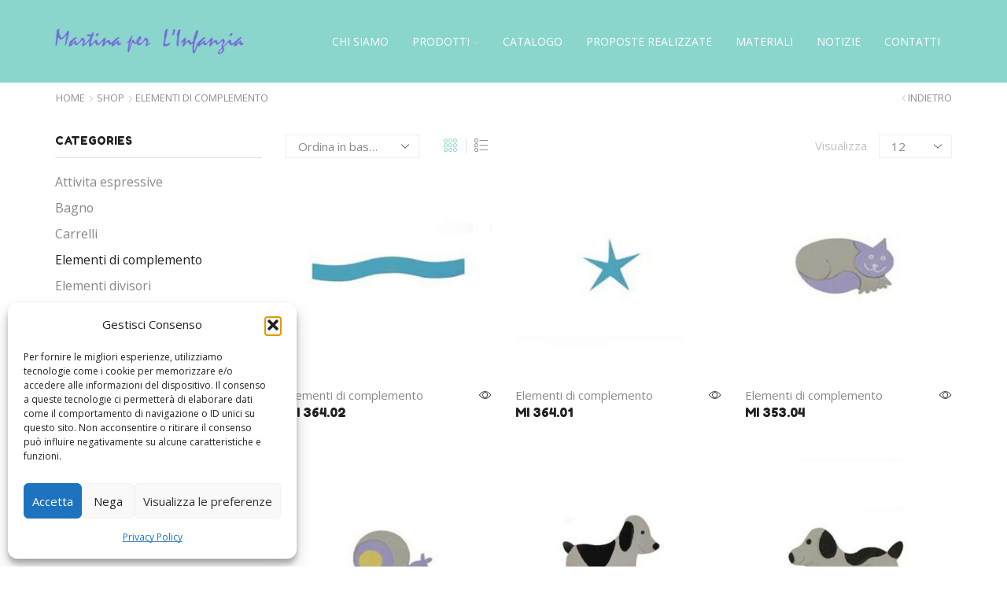

--- FILE ---
content_type: text/html; charset=UTF-8
request_url: https://martinainfanzia.it/product-category/elementi-di-complemento/
body_size: 24838
content:

<!DOCTYPE html>
<html lang="it-IT" >
<head>
	<meta charset="UTF-8" />
	<meta name="viewport" content="width=device-width, initial-scale=1.0, maximum-scale=1.0, user-scalable=0"/>
	<meta name='robots' content='index, follow, max-image-preview:large, max-snippet:-1, max-video-preview:-1' />

	<!-- This site is optimized with the Yoast SEO plugin v26.7 - https://yoast.com/wordpress/plugins/seo/ -->
	<title>Elementi di complemento Archivi - Martina per l&#039;infanzia</title>
	<link rel="canonical" href="http://martinainfanzia.it/product-category/elementi-di-complemento/" />
	<link rel="next" href="http://martinainfanzia.it/product-category/elementi-di-complemento/page/2/" />
	<meta property="og:locale" content="it_IT" />
	<meta property="og:type" content="article" />
	<meta property="og:title" content="Elementi di complemento Archivi - Martina per l&#039;infanzia" />
	<meta property="og:url" content="http://martinainfanzia.it/product-category/elementi-di-complemento/" />
	<meta property="og:site_name" content="Martina per l&#039;infanzia" />
	<meta name="twitter:card" content="summary_large_image" />
	<script type="application/ld+json" class="yoast-schema-graph">{"@context":"https://schema.org","@graph":[{"@type":"CollectionPage","@id":"http://martinainfanzia.it/product-category/elementi-di-complemento/","url":"http://martinainfanzia.it/product-category/elementi-di-complemento/","name":"Elementi di complemento Archivi - Martina per l&#039;infanzia","isPartOf":{"@id":"http://martinainfanzia.it/#website"},"primaryImageOfPage":{"@id":"http://martinainfanzia.it/product-category/elementi-di-complemento/#primaryimage"},"image":{"@id":"http://martinainfanzia.it/product-category/elementi-di-complemento/#primaryimage"},"thumbnailUrl":"https://martinainfanzia.it/wp-content/uploads/2019/10/MI346.02.jpg","breadcrumb":{"@id":"http://martinainfanzia.it/product-category/elementi-di-complemento/#breadcrumb"},"inLanguage":"it-IT"},{"@type":"ImageObject","inLanguage":"it-IT","@id":"http://martinainfanzia.it/product-category/elementi-di-complemento/#primaryimage","url":"https://martinainfanzia.it/wp-content/uploads/2019/10/MI346.02.jpg","contentUrl":"https://martinainfanzia.it/wp-content/uploads/2019/10/MI346.02.jpg","width":579,"height":471},{"@type":"BreadcrumbList","@id":"http://martinainfanzia.it/product-category/elementi-di-complemento/#breadcrumb","itemListElement":[{"@type":"ListItem","position":1,"name":"Home","item":"http://martinainfanzia.it/"},{"@type":"ListItem","position":2,"name":"Elementi di complemento"}]},{"@type":"WebSite","@id":"http://martinainfanzia.it/#website","url":"http://martinainfanzia.it/","name":"Martina per l&#039;infanzia","description":"Mobili per l&#039;infanzia","potentialAction":[{"@type":"SearchAction","target":{"@type":"EntryPoint","urlTemplate":"http://martinainfanzia.it/?s={search_term_string}"},"query-input":{"@type":"PropertyValueSpecification","valueRequired":true,"valueName":"search_term_string"}}],"inLanguage":"it-IT"}]}</script>
	<!-- / Yoast SEO plugin. -->


<link rel="alternate" type="application/rss+xml" title="Martina per l&#039;infanzia &raquo; Feed" href="https://martinainfanzia.it/feed/" />
<link rel="alternate" type="application/rss+xml" title="Martina per l&#039;infanzia &raquo; Feed dei commenti" href="https://martinainfanzia.it/comments/feed/" />
<link rel="alternate" type="application/rss+xml" title="Feed Martina per l&#039;infanzia &raquo; Elementi di complemento Categoria" href="https://martinainfanzia.it/product-category/elementi-di-complemento/feed/" />
<style id='wp-img-auto-sizes-contain-inline-css' type='text/css'>
img:is([sizes=auto i],[sizes^="auto," i]){contain-intrinsic-size:3000px 1500px}
/*# sourceURL=wp-img-auto-sizes-contain-inline-css */
</style>
<style id='wp-block-library-inline-css' type='text/css'>
:root{--wp-block-synced-color:#7a00df;--wp-block-synced-color--rgb:122,0,223;--wp-bound-block-color:var(--wp-block-synced-color);--wp-editor-canvas-background:#ddd;--wp-admin-theme-color:#007cba;--wp-admin-theme-color--rgb:0,124,186;--wp-admin-theme-color-darker-10:#006ba1;--wp-admin-theme-color-darker-10--rgb:0,107,160.5;--wp-admin-theme-color-darker-20:#005a87;--wp-admin-theme-color-darker-20--rgb:0,90,135;--wp-admin-border-width-focus:2px}@media (min-resolution:192dpi){:root{--wp-admin-border-width-focus:1.5px}}.wp-element-button{cursor:pointer}:root .has-very-light-gray-background-color{background-color:#eee}:root .has-very-dark-gray-background-color{background-color:#313131}:root .has-very-light-gray-color{color:#eee}:root .has-very-dark-gray-color{color:#313131}:root .has-vivid-green-cyan-to-vivid-cyan-blue-gradient-background{background:linear-gradient(135deg,#00d084,#0693e3)}:root .has-purple-crush-gradient-background{background:linear-gradient(135deg,#34e2e4,#4721fb 50%,#ab1dfe)}:root .has-hazy-dawn-gradient-background{background:linear-gradient(135deg,#faaca8,#dad0ec)}:root .has-subdued-olive-gradient-background{background:linear-gradient(135deg,#fafae1,#67a671)}:root .has-atomic-cream-gradient-background{background:linear-gradient(135deg,#fdd79a,#004a59)}:root .has-nightshade-gradient-background{background:linear-gradient(135deg,#330968,#31cdcf)}:root .has-midnight-gradient-background{background:linear-gradient(135deg,#020381,#2874fc)}:root{--wp--preset--font-size--normal:16px;--wp--preset--font-size--huge:42px}.has-regular-font-size{font-size:1em}.has-larger-font-size{font-size:2.625em}.has-normal-font-size{font-size:var(--wp--preset--font-size--normal)}.has-huge-font-size{font-size:var(--wp--preset--font-size--huge)}.has-text-align-center{text-align:center}.has-text-align-left{text-align:left}.has-text-align-right{text-align:right}.has-fit-text{white-space:nowrap!important}#end-resizable-editor-section{display:none}.aligncenter{clear:both}.items-justified-left{justify-content:flex-start}.items-justified-center{justify-content:center}.items-justified-right{justify-content:flex-end}.items-justified-space-between{justify-content:space-between}.screen-reader-text{border:0;clip-path:inset(50%);height:1px;margin:-1px;overflow:hidden;padding:0;position:absolute;width:1px;word-wrap:normal!important}.screen-reader-text:focus{background-color:#ddd;clip-path:none;color:#444;display:block;font-size:1em;height:auto;left:5px;line-height:normal;padding:15px 23px 14px;text-decoration:none;top:5px;width:auto;z-index:100000}html :where(.has-border-color){border-style:solid}html :where([style*=border-top-color]){border-top-style:solid}html :where([style*=border-right-color]){border-right-style:solid}html :where([style*=border-bottom-color]){border-bottom-style:solid}html :where([style*=border-left-color]){border-left-style:solid}html :where([style*=border-width]){border-style:solid}html :where([style*=border-top-width]){border-top-style:solid}html :where([style*=border-right-width]){border-right-style:solid}html :where([style*=border-bottom-width]){border-bottom-style:solid}html :where([style*=border-left-width]){border-left-style:solid}html :where(img[class*=wp-image-]){height:auto;max-width:100%}:where(figure){margin:0 0 1em}html :where(.is-position-sticky){--wp-admin--admin-bar--position-offset:var(--wp-admin--admin-bar--height,0px)}@media screen and (max-width:600px){html :where(.is-position-sticky){--wp-admin--admin-bar--position-offset:0px}}

/*# sourceURL=wp-block-library-inline-css */
</style><link rel='stylesheet' id='wc-blocks-style-css' href='https://martinainfanzia.it/wp-content/plugins/woocommerce/assets/client/blocks/wc-blocks.css?ver=wc-10.4.3' type='text/css' media='all' />
<style id='global-styles-inline-css' type='text/css'>
:root{--wp--preset--aspect-ratio--square: 1;--wp--preset--aspect-ratio--4-3: 4/3;--wp--preset--aspect-ratio--3-4: 3/4;--wp--preset--aspect-ratio--3-2: 3/2;--wp--preset--aspect-ratio--2-3: 2/3;--wp--preset--aspect-ratio--16-9: 16/9;--wp--preset--aspect-ratio--9-16: 9/16;--wp--preset--color--black: #000000;--wp--preset--color--cyan-bluish-gray: #abb8c3;--wp--preset--color--white: #ffffff;--wp--preset--color--pale-pink: #f78da7;--wp--preset--color--vivid-red: #cf2e2e;--wp--preset--color--luminous-vivid-orange: #ff6900;--wp--preset--color--luminous-vivid-amber: #fcb900;--wp--preset--color--light-green-cyan: #7bdcb5;--wp--preset--color--vivid-green-cyan: #00d084;--wp--preset--color--pale-cyan-blue: #8ed1fc;--wp--preset--color--vivid-cyan-blue: #0693e3;--wp--preset--color--vivid-purple: #9b51e0;--wp--preset--gradient--vivid-cyan-blue-to-vivid-purple: linear-gradient(135deg,rgb(6,147,227) 0%,rgb(155,81,224) 100%);--wp--preset--gradient--light-green-cyan-to-vivid-green-cyan: linear-gradient(135deg,rgb(122,220,180) 0%,rgb(0,208,130) 100%);--wp--preset--gradient--luminous-vivid-amber-to-luminous-vivid-orange: linear-gradient(135deg,rgb(252,185,0) 0%,rgb(255,105,0) 100%);--wp--preset--gradient--luminous-vivid-orange-to-vivid-red: linear-gradient(135deg,rgb(255,105,0) 0%,rgb(207,46,46) 100%);--wp--preset--gradient--very-light-gray-to-cyan-bluish-gray: linear-gradient(135deg,rgb(238,238,238) 0%,rgb(169,184,195) 100%);--wp--preset--gradient--cool-to-warm-spectrum: linear-gradient(135deg,rgb(74,234,220) 0%,rgb(151,120,209) 20%,rgb(207,42,186) 40%,rgb(238,44,130) 60%,rgb(251,105,98) 80%,rgb(254,248,76) 100%);--wp--preset--gradient--blush-light-purple: linear-gradient(135deg,rgb(255,206,236) 0%,rgb(152,150,240) 100%);--wp--preset--gradient--blush-bordeaux: linear-gradient(135deg,rgb(254,205,165) 0%,rgb(254,45,45) 50%,rgb(107,0,62) 100%);--wp--preset--gradient--luminous-dusk: linear-gradient(135deg,rgb(255,203,112) 0%,rgb(199,81,192) 50%,rgb(65,88,208) 100%);--wp--preset--gradient--pale-ocean: linear-gradient(135deg,rgb(255,245,203) 0%,rgb(182,227,212) 50%,rgb(51,167,181) 100%);--wp--preset--gradient--electric-grass: linear-gradient(135deg,rgb(202,248,128) 0%,rgb(113,206,126) 100%);--wp--preset--gradient--midnight: linear-gradient(135deg,rgb(2,3,129) 0%,rgb(40,116,252) 100%);--wp--preset--font-size--small: 13px;--wp--preset--font-size--medium: 20px;--wp--preset--font-size--large: 36px;--wp--preset--font-size--x-large: 42px;--wp--preset--spacing--20: 0.44rem;--wp--preset--spacing--30: 0.67rem;--wp--preset--spacing--40: 1rem;--wp--preset--spacing--50: 1.5rem;--wp--preset--spacing--60: 2.25rem;--wp--preset--spacing--70: 3.38rem;--wp--preset--spacing--80: 5.06rem;--wp--preset--shadow--natural: 6px 6px 9px rgba(0, 0, 0, 0.2);--wp--preset--shadow--deep: 12px 12px 50px rgba(0, 0, 0, 0.4);--wp--preset--shadow--sharp: 6px 6px 0px rgba(0, 0, 0, 0.2);--wp--preset--shadow--outlined: 6px 6px 0px -3px rgb(255, 255, 255), 6px 6px rgb(0, 0, 0);--wp--preset--shadow--crisp: 6px 6px 0px rgb(0, 0, 0);}:where(.is-layout-flex){gap: 0.5em;}:where(.is-layout-grid){gap: 0.5em;}body .is-layout-flex{display: flex;}.is-layout-flex{flex-wrap: wrap;align-items: center;}.is-layout-flex > :is(*, div){margin: 0;}body .is-layout-grid{display: grid;}.is-layout-grid > :is(*, div){margin: 0;}:where(.wp-block-columns.is-layout-flex){gap: 2em;}:where(.wp-block-columns.is-layout-grid){gap: 2em;}:where(.wp-block-post-template.is-layout-flex){gap: 1.25em;}:where(.wp-block-post-template.is-layout-grid){gap: 1.25em;}.has-black-color{color: var(--wp--preset--color--black) !important;}.has-cyan-bluish-gray-color{color: var(--wp--preset--color--cyan-bluish-gray) !important;}.has-white-color{color: var(--wp--preset--color--white) !important;}.has-pale-pink-color{color: var(--wp--preset--color--pale-pink) !important;}.has-vivid-red-color{color: var(--wp--preset--color--vivid-red) !important;}.has-luminous-vivid-orange-color{color: var(--wp--preset--color--luminous-vivid-orange) !important;}.has-luminous-vivid-amber-color{color: var(--wp--preset--color--luminous-vivid-amber) !important;}.has-light-green-cyan-color{color: var(--wp--preset--color--light-green-cyan) !important;}.has-vivid-green-cyan-color{color: var(--wp--preset--color--vivid-green-cyan) !important;}.has-pale-cyan-blue-color{color: var(--wp--preset--color--pale-cyan-blue) !important;}.has-vivid-cyan-blue-color{color: var(--wp--preset--color--vivid-cyan-blue) !important;}.has-vivid-purple-color{color: var(--wp--preset--color--vivid-purple) !important;}.has-black-background-color{background-color: var(--wp--preset--color--black) !important;}.has-cyan-bluish-gray-background-color{background-color: var(--wp--preset--color--cyan-bluish-gray) !important;}.has-white-background-color{background-color: var(--wp--preset--color--white) !important;}.has-pale-pink-background-color{background-color: var(--wp--preset--color--pale-pink) !important;}.has-vivid-red-background-color{background-color: var(--wp--preset--color--vivid-red) !important;}.has-luminous-vivid-orange-background-color{background-color: var(--wp--preset--color--luminous-vivid-orange) !important;}.has-luminous-vivid-amber-background-color{background-color: var(--wp--preset--color--luminous-vivid-amber) !important;}.has-light-green-cyan-background-color{background-color: var(--wp--preset--color--light-green-cyan) !important;}.has-vivid-green-cyan-background-color{background-color: var(--wp--preset--color--vivid-green-cyan) !important;}.has-pale-cyan-blue-background-color{background-color: var(--wp--preset--color--pale-cyan-blue) !important;}.has-vivid-cyan-blue-background-color{background-color: var(--wp--preset--color--vivid-cyan-blue) !important;}.has-vivid-purple-background-color{background-color: var(--wp--preset--color--vivid-purple) !important;}.has-black-border-color{border-color: var(--wp--preset--color--black) !important;}.has-cyan-bluish-gray-border-color{border-color: var(--wp--preset--color--cyan-bluish-gray) !important;}.has-white-border-color{border-color: var(--wp--preset--color--white) !important;}.has-pale-pink-border-color{border-color: var(--wp--preset--color--pale-pink) !important;}.has-vivid-red-border-color{border-color: var(--wp--preset--color--vivid-red) !important;}.has-luminous-vivid-orange-border-color{border-color: var(--wp--preset--color--luminous-vivid-orange) !important;}.has-luminous-vivid-amber-border-color{border-color: var(--wp--preset--color--luminous-vivid-amber) !important;}.has-light-green-cyan-border-color{border-color: var(--wp--preset--color--light-green-cyan) !important;}.has-vivid-green-cyan-border-color{border-color: var(--wp--preset--color--vivid-green-cyan) !important;}.has-pale-cyan-blue-border-color{border-color: var(--wp--preset--color--pale-cyan-blue) !important;}.has-vivid-cyan-blue-border-color{border-color: var(--wp--preset--color--vivid-cyan-blue) !important;}.has-vivid-purple-border-color{border-color: var(--wp--preset--color--vivid-purple) !important;}.has-vivid-cyan-blue-to-vivid-purple-gradient-background{background: var(--wp--preset--gradient--vivid-cyan-blue-to-vivid-purple) !important;}.has-light-green-cyan-to-vivid-green-cyan-gradient-background{background: var(--wp--preset--gradient--light-green-cyan-to-vivid-green-cyan) !important;}.has-luminous-vivid-amber-to-luminous-vivid-orange-gradient-background{background: var(--wp--preset--gradient--luminous-vivid-amber-to-luminous-vivid-orange) !important;}.has-luminous-vivid-orange-to-vivid-red-gradient-background{background: var(--wp--preset--gradient--luminous-vivid-orange-to-vivid-red) !important;}.has-very-light-gray-to-cyan-bluish-gray-gradient-background{background: var(--wp--preset--gradient--very-light-gray-to-cyan-bluish-gray) !important;}.has-cool-to-warm-spectrum-gradient-background{background: var(--wp--preset--gradient--cool-to-warm-spectrum) !important;}.has-blush-light-purple-gradient-background{background: var(--wp--preset--gradient--blush-light-purple) !important;}.has-blush-bordeaux-gradient-background{background: var(--wp--preset--gradient--blush-bordeaux) !important;}.has-luminous-dusk-gradient-background{background: var(--wp--preset--gradient--luminous-dusk) !important;}.has-pale-ocean-gradient-background{background: var(--wp--preset--gradient--pale-ocean) !important;}.has-electric-grass-gradient-background{background: var(--wp--preset--gradient--electric-grass) !important;}.has-midnight-gradient-background{background: var(--wp--preset--gradient--midnight) !important;}.has-small-font-size{font-size: var(--wp--preset--font-size--small) !important;}.has-medium-font-size{font-size: var(--wp--preset--font-size--medium) !important;}.has-large-font-size{font-size: var(--wp--preset--font-size--large) !important;}.has-x-large-font-size{font-size: var(--wp--preset--font-size--x-large) !important;}
/*# sourceURL=global-styles-inline-css */
</style>

<style id='classic-theme-styles-inline-css' type='text/css'>
/*! This file is auto-generated */
.wp-block-button__link{color:#fff;background-color:#32373c;border-radius:9999px;box-shadow:none;text-decoration:none;padding:calc(.667em + 2px) calc(1.333em + 2px);font-size:1.125em}.wp-block-file__button{background:#32373c;color:#fff;text-decoration:none}
/*# sourceURL=/wp-includes/css/classic-themes.min.css */
</style>
<link rel='stylesheet' id='contact-form-7-css' href='https://martinainfanzia.it/wp-content/plugins/contact-form-7/includes/css/styles.css?ver=6.1.4' type='text/css' media='all' />
<link rel='stylesheet' id='rs-plugin-settings-css' href='https://martinainfanzia.it/wp-content/plugins/revslider/public/assets/css/rs6.css?ver=6.4.11' type='text/css' media='all' />
<style id='rs-plugin-settings-inline-css' type='text/css'>
#rs-demo-id {}
/*# sourceURL=rs-plugin-settings-inline-css */
</style>
<style id='woocommerce-inline-inline-css' type='text/css'>
.woocommerce form .form-row .required { visibility: visible; }
/*# sourceURL=woocommerce-inline-inline-css */
</style>
<link rel='stylesheet' id='cmplz-general-css' href='https://martinainfanzia.it/wp-content/plugins/complianz-gdpr/assets/css/cookieblocker.min.css?ver=1766995199' type='text/css' media='all' />
<link rel='stylesheet' id='etheme-parent-style-css' href='https://martinainfanzia.it/wp-content/themes/xstore/xstore.min.css?ver=1.0' type='text/css' media='all' />
<link rel='stylesheet' id='child-style-css' href='https://martinainfanzia.it/wp-content/themes/xstore-child/style.css?ver=1.0' type='text/css' media='all' />
<link rel='stylesheet' id='etheme-wpb-style-css' href='https://martinainfanzia.it/wp-content/themes/xstore/css/wpb.min.css?ver=1.0' type='text/css' media='all' />
<link rel='stylesheet' id='js_composer_front-css' href='https://martinainfanzia.it/wp-content/plugins/js_composer/assets/css/js_composer.min.css?ver=8.5' type='text/css' media='all' />
<link rel='stylesheet' id='etheme-sidebar-css' href='https://martinainfanzia.it/wp-content/themes/xstore/css/modules/layout/sidebar.min.css?ver=1.0' type='text/css' media='all' />
<link rel='stylesheet' id='etheme-breadcrumbs-css' href='https://martinainfanzia.it/wp-content/themes/xstore/css/modules/breadcrumbs.min.css?ver=1.0' type='text/css' media='all' />
<link rel='stylesheet' id='etheme-back-top-css' href='https://martinainfanzia.it/wp-content/themes/xstore/css/modules/back-top.min.css?ver=1.0' type='text/css' media='all' />
<link rel='stylesheet' id='etheme-pagination-css' href='https://martinainfanzia.it/wp-content/themes/xstore/css/modules/pagination.min.css?ver=1.0' type='text/css' media='all' />
<link rel='stylesheet' id='etheme-woocommerce-css' href='https://martinainfanzia.it/wp-content/themes/xstore/css/modules/woocommerce/global.min.css?ver=1.0' type='text/css' media='all' />
<link rel='stylesheet' id='etheme-woocommerce-archive-css' href='https://martinainfanzia.it/wp-content/themes/xstore/css/modules/woocommerce/archive.min.css?ver=1.0' type='text/css' media='all' />
<link rel='stylesheet' id='etheme-catalog-mode-css' href='https://martinainfanzia.it/wp-content/themes/xstore/css/modules/woocommerce/catalog-mode.min.css?ver=1.0' type='text/css' media='all' />
<link rel='stylesheet' id='etheme-product-view-light-css' href='https://martinainfanzia.it/wp-content/themes/xstore/css/modules/woocommerce/product-hovers/product-view-light.min.css?ver=1.0' type='text/css' media='all' />
<link rel='stylesheet' id='etheme-no-products-found-css' href='https://martinainfanzia.it/wp-content/themes/xstore/css/modules/woocommerce/no-products-found.min.css?ver=1.0' type='text/css' media='all' />
<link rel='stylesheet' id='etheme-contact-forms-css' href='https://martinainfanzia.it/wp-content/themes/xstore/css/modules/contact-forms.min.css?ver=1.0' type='text/css' media='all' />
<style id='xstore-icons-font-inline-css' type='text/css'>
@font-face {
				  font-family: 'xstore-icons';
				  src:
				    url('https://martinainfanzia.it/wp-content/themes/xstore/fonts/xstore-icons-light.ttf') format('truetype'),
				    url('https://martinainfanzia.it/wp-content/themes/xstore/fonts/xstore-icons-light.woff2') format('woff2'),
				    url('https://martinainfanzia.it/wp-content/themes/xstore/fonts/xstore-icons-light.woff') format('woff'),
				    url('https://martinainfanzia.it/wp-content/themes/xstore/fonts/xstore-icons-light.svg#xstore-icons') format('svg');
				  font-weight: normal;
				  font-style: normal;
				  font-display: swap;
				}
/*# sourceURL=xstore-icons-font-inline-css */
</style>
<link rel='stylesheet' id='etheme-header-menu-css' href='https://martinainfanzia.it/wp-content/themes/xstore/css/modules/layout/header/parts/menu.min.css?ver=1.0' type='text/css' media='all' />
<link rel='stylesheet' id='xstore-kirki-styles-css' href='https://martinainfanzia.it/wp-content/uploads/xstore/kirki-styles.css?ver=1752504496179' type='text/css' media='all' />
<link rel='stylesheet' id='mpc-massive-style-css' href='https://martinainfanzia.it/wp-content/plugins/mpc-massive/assets/css/mpc-styles.css?ver=2.4.8' type='text/css' media='all' />
<script type="text/template" id="tmpl-variation-template">
	<div class="woocommerce-variation-description">{{{ data.variation.variation_description }}}</div>
	<div class="woocommerce-variation-price">{{{ data.variation.price_html }}}</div>
	<div class="woocommerce-variation-availability">{{{ data.variation.availability_html }}}</div>
</script>
<script type="text/template" id="tmpl-unavailable-variation-template">
	<p role="alert">Questo prodotto non è disponibile. Scegli un&#039;altra combinazione.</p>
</script>
<script type="text/javascript" id="altcha-widget-custom-options-js-after">
/* <![CDATA[ */
(() => { window.ALTCHA_WIDGET_ATTRS = {"challengeurl":"https:\/\/eu.altcha.org\/api\/v1\/challenge?apiKey=key_1k7ck8ceuqL9Rnp7DrJWn","strings":"{\"error\":\"Verifica fallita. Riprova pi\\u00f9 tardi.\",\"footer\":\"Protetto da <a href=\\\"https:\\\/\\\/altcha.org\\\/\\\" target=\\\"_blank\\\">ALTCHA<\\\/a>\",\"label\":\"Non sono un robot\",\"verified\":\"Verificato\",\"verifying\":\"Verifica...\",\"waitAlert\":\"Verifica... attendere prego.\"}","hidefooter":"1"}; })();
//# sourceURL=altcha-widget-custom-options-js-after
/* ]]> */
</script>
<script type="text/javascript" src="https://martinainfanzia.it/wp-includes/js/jquery/jquery.min.js?ver=3.7.1" id="jquery-core-js"></script>
<script type="text/javascript" src="https://martinainfanzia.it/wp-includes/js/jquery/jquery-migrate.min.js?ver=3.4.1" id="jquery-migrate-js"></script>
<script type="text/javascript" src="https://martinainfanzia.it/wp-content/plugins/revslider/public/assets/js/rbtools.min.js?ver=6.4.8" id="tp-tools-js"></script>
<script type="text/javascript" src="https://martinainfanzia.it/wp-content/plugins/revslider/public/assets/js/rs6.min.js?ver=6.4.11" id="revmin-js"></script>
<script type="text/javascript" src="https://martinainfanzia.it/wp-content/plugins/woocommerce/assets/js/jquery-blockui/jquery.blockUI.min.js?ver=2.7.0-wc.10.4.3" id="wc-jquery-blockui-js" data-wp-strategy="defer"></script>
<script type="text/javascript" id="wc-add-to-cart-js-extra">
/* <![CDATA[ */
var wc_add_to_cart_params = {"ajax_url":"/wp-admin/admin-ajax.php","wc_ajax_url":"/?wc-ajax=%%endpoint%%","i18n_view_cart":"Visualizza carrello","cart_url":"https://martinainfanzia.it/carrello/","is_cart":"","cart_redirect_after_add":"no"};
//# sourceURL=wc-add-to-cart-js-extra
/* ]]> */
</script>
<script type="text/javascript" src="https://martinainfanzia.it/wp-content/plugins/woocommerce/assets/js/frontend/add-to-cart.min.js?ver=10.4.3" id="wc-add-to-cart-js" data-wp-strategy="defer"></script>
<script type="text/javascript" src="https://martinainfanzia.it/wp-content/plugins/woocommerce/assets/js/js-cookie/js.cookie.min.js?ver=2.1.4-wc.10.4.3" id="wc-js-cookie-js" defer="defer" data-wp-strategy="defer"></script>
<script type="text/javascript" id="woocommerce-js-extra">
/* <![CDATA[ */
var woocommerce_params = {"ajax_url":"/wp-admin/admin-ajax.php","wc_ajax_url":"/?wc-ajax=%%endpoint%%","i18n_password_show":"Mostra password","i18n_password_hide":"Nascondi password"};
//# sourceURL=woocommerce-js-extra
/* ]]> */
</script>
<script type="text/javascript" src="https://martinainfanzia.it/wp-content/plugins/woocommerce/assets/js/frontend/woocommerce.min.js?ver=10.4.3" id="woocommerce-js" defer="defer" data-wp-strategy="defer"></script>
<script type="text/javascript" src="https://martinainfanzia.it/wp-content/plugins/js_composer/assets/js/vendors/woocommerce-add-to-cart.js?ver=8.5" id="vc_woocommerce-add-to-cart-js-js"></script>
<script type="text/javascript" src="https://martinainfanzia.it/wp-includes/js/underscore.min.js?ver=1.13.7" id="underscore-js"></script>
<script type="text/javascript" id="wp-util-js-extra">
/* <![CDATA[ */
var _wpUtilSettings = {"ajax":{"url":"/wp-admin/admin-ajax.php"}};
//# sourceURL=wp-util-js-extra
/* ]]> */
</script>
<script type="text/javascript" src="https://martinainfanzia.it/wp-includes/js/wp-util.min.js?ver=6.9" id="wp-util-js"></script>
<script type="text/javascript" id="wc-add-to-cart-variation-js-extra">
/* <![CDATA[ */
var wc_add_to_cart_variation_params = {"wc_ajax_url":"/?wc-ajax=%%endpoint%%","i18n_no_matching_variations_text":"Nessun prodotto corrisponde alla tua scelta. Prova con un'altra combinazione.","i18n_make_a_selection_text":"Seleziona le opzioni del prodotto prima di aggiungerlo al carrello.","i18n_unavailable_text":"Questo prodotto non \u00e8 disponibile. Scegli un'altra combinazione.","i18n_reset_alert_text":"La tua selezione \u00e8 stata azzerata. Seleziona le opzioni del prodotto prima di aggiungerlo al carrello."};
//# sourceURL=wc-add-to-cart-variation-js-extra
/* ]]> */
</script>
<script type="text/javascript" src="https://martinainfanzia.it/wp-content/plugins/woocommerce/assets/js/frontend/add-to-cart-variation.min.js?ver=10.4.3" id="wc-add-to-cart-variation-js" defer="defer" data-wp-strategy="defer"></script>
<script></script><link rel="https://api.w.org/" href="https://martinainfanzia.it/wp-json/" /><link rel="alternate" title="JSON" type="application/json" href="https://martinainfanzia.it/wp-json/wp/v2/product_cat/721" /><link rel="EditURI" type="application/rsd+xml" title="RSD" href="https://martinainfanzia.it/xmlrpc.php?rsd" />
<meta name="generator" content="WordPress 6.9" />
<meta name="generator" content="WooCommerce 10.4.3" />
			<style>.cmplz-hidden {
					display: none !important;
				}</style>			<link rel="prefetch" as="font" href="https://martinainfanzia.it/wp-content/themes/xstore/fonts/xstore-icons-light.woff?v=9.6.4" type="font/woff">
					<link rel="prefetch" as="font" href="https://martinainfanzia.it/wp-content/themes/xstore/fonts/xstore-icons-light.woff2?v=9.6.4" type="font/woff2">
			<noscript><style>.woocommerce-product-gallery{ opacity: 1 !important; }</style></noscript>
	<meta name="generator" content="Powered by WPBakery Page Builder - drag and drop page builder for WordPress."/>
<meta name="generator" content="Powered by Slider Revolution 6.4.11 - responsive, Mobile-Friendly Slider Plugin for WordPress with comfortable drag and drop interface." />
<link rel="icon" href="https://martinainfanzia.it/wp-content/uploads/2020/04/services-icon-4.png" sizes="32x32" />
<link rel="icon" href="https://martinainfanzia.it/wp-content/uploads/2020/04/services-icon-4.png" sizes="192x192" />
<link rel="apple-touch-icon" href="https://martinainfanzia.it/wp-content/uploads/2020/04/services-icon-4.png" />
<meta name="msapplication-TileImage" content="https://martinainfanzia.it/wp-content/uploads/2020/04/services-icon-4.png" />
<script type="text/javascript">function setREVStartSize(e){
			//window.requestAnimationFrame(function() {				 
				window.RSIW = window.RSIW===undefined ? window.innerWidth : window.RSIW;	
				window.RSIH = window.RSIH===undefined ? window.innerHeight : window.RSIH;	
				try {								
					var pw = document.getElementById(e.c).parentNode.offsetWidth,
						newh;
					pw = pw===0 || isNaN(pw) ? window.RSIW : pw;
					e.tabw = e.tabw===undefined ? 0 : parseInt(e.tabw);
					e.thumbw = e.thumbw===undefined ? 0 : parseInt(e.thumbw);
					e.tabh = e.tabh===undefined ? 0 : parseInt(e.tabh);
					e.thumbh = e.thumbh===undefined ? 0 : parseInt(e.thumbh);
					e.tabhide = e.tabhide===undefined ? 0 : parseInt(e.tabhide);
					e.thumbhide = e.thumbhide===undefined ? 0 : parseInt(e.thumbhide);
					e.mh = e.mh===undefined || e.mh=="" || e.mh==="auto" ? 0 : parseInt(e.mh,0);		
					if(e.layout==="fullscreen" || e.l==="fullscreen") 						
						newh = Math.max(e.mh,window.RSIH);					
					else{					
						e.gw = Array.isArray(e.gw) ? e.gw : [e.gw];
						for (var i in e.rl) if (e.gw[i]===undefined || e.gw[i]===0) e.gw[i] = e.gw[i-1];					
						e.gh = e.el===undefined || e.el==="" || (Array.isArray(e.el) && e.el.length==0)? e.gh : e.el;
						e.gh = Array.isArray(e.gh) ? e.gh : [e.gh];
						for (var i in e.rl) if (e.gh[i]===undefined || e.gh[i]===0) e.gh[i] = e.gh[i-1];
											
						var nl = new Array(e.rl.length),
							ix = 0,						
							sl;					
						e.tabw = e.tabhide>=pw ? 0 : e.tabw;
						e.thumbw = e.thumbhide>=pw ? 0 : e.thumbw;
						e.tabh = e.tabhide>=pw ? 0 : e.tabh;
						e.thumbh = e.thumbhide>=pw ? 0 : e.thumbh;					
						for (var i in e.rl) nl[i] = e.rl[i]<window.RSIW ? 0 : e.rl[i];
						sl = nl[0];									
						for (var i in nl) if (sl>nl[i] && nl[i]>0) { sl = nl[i]; ix=i;}															
						var m = pw>(e.gw[ix]+e.tabw+e.thumbw) ? 1 : (pw-(e.tabw+e.thumbw)) / (e.gw[ix]);					
						newh =  (e.gh[ix] * m) + (e.tabh + e.thumbh);
					}				
					if(window.rs_init_css===undefined) window.rs_init_css = document.head.appendChild(document.createElement("style"));					
					document.getElementById(e.c).height = newh+"px";
					window.rs_init_css.innerHTML += "#"+e.c+"_wrapper { height: "+newh+"px }";				
				} catch(e){
					console.log("Failure at Presize of Slider:" + e)
				}					   
			//});
		  };</script>
		<style type="text/css" id="wp-custom-css">
			.item-design-dropdown .nav-sublist-dropdown ul > li > a {padding: 5px 15px !important;}

.tab-additional_information{
	color: #333300;
}

.tab-description{
	color: #333300;
}

.global-post-template-full-width:not(.single-testimonials) .post-header .post-heading{
	background:none;
}

.fixed-header .menu-wrapper .menu > li > a, .fixed-header .menu-wrapper .menu > .header-search a{
	color:white !important;
}

.grecaptcha-badge{
	visibility: collapse !important;  
}		</style>
		<style id="kirki-inline-styles"></style><style type="text/css" class="et_custom-css">.onsale{width:3.75em;height:3.75em;line-height:1.2}.page-heading{margin-bottom:25px}input[type="text"]::placeholder,input[type="email"]::placeholder,textarea::placeholder{color:#c2c2c2 !important;font-size:14px !important}.first-letter{font-size:36px;font-family:"Fredoka One"}body p{letter-spacing:.03em}.initial,.capitalize{text-transform:initial !important}.title-hover:hover{color:#8ad6cc !important;cursor:pointer;transition:.2s}.title-hover{transition:.3s}.letter-4{letter-spacing:4px}.letter-1{letter-spacing:1px}.top-bar>.container{max-width:1300px}.fixed-header .menu>li>a:hover:after{background-color:#8ad6cc !important}.fixed-header{border:none !important}.header-advanced .header-search.act-default [role="searchform"] .btn,.search-form-wrapper{border-radius:50px}.header-advanced .header-search.act-default select{border-top-left-radius:50px;border-bottom-left-radius:50px}.header-wrapper .menu-wrapper .menu>li>a{position:relative}.header-wrapper.header-advanced .header-search.act-default [role="searchform"] .btn:before,.header-wrapper.header-advanced .navigation-wrapper:before{display:none}.navigation-wrapper{background-image:url(https://xstore.8theme.com/demos/2/baby-shop/wp-content/uploads/sites/8/2018/08/bg-menu-x.jpg);background-size:contain;background-repeat:repeat-x}.product-information .add_to_cart_button:hover,.product-details .add_to_cart_button:hover{background:#3c3c3c !important;border-color:#3c3c3c !important}.single-post .form-submit .submit{font-size:14px !important;height:50px;width:170px !important}.single-product .product-information .add_to_cart_button,.single-post .form-submit .submit{background:#8ad6cc;border-color:#8ad6cc;border-radius:60px !important;padding-top:11px;padding-bottom:11px;min-width:160px;font-size:13px;padding-left:10px;padding-right:10px}.single-product .wc-tabs.tabs-nav a{font-family:"Fredoka One"}.single-product .swiper-entry.swipers-couple-wrapper .swiper-slide,.swiper-wrapper.right.thumbnails-list li.swiper-slide{border:1px solid #f4f4f4}.ajax-results-wrapper .product-title a,.posts-ajax-list .post-title a{font-family:"Fredoka One";font-weight:400}body .open-filters-btn .btn,.price_slider_amount .button{font-family:"Fredoka One"}.content-grid2:hover .meta-post-timeline .time-day,.content-grid2:hover .meta-post-timeline .time-mon,.slide-view-timeline2:hover .meta-post-timeline .time-day,.slide-view-timeline2:hover .meta-post-timeline .time-mon{color:#fff !important}.content-grid2 .meta-post-timeline,.slide-view-timeline2 .meta-post-timeline{left:60px;top:42px;border:4px solid #8ad6cc !important;border-radius:23px}.content-grid2 .meta-post-timeline .time-day,.slide-view-timeline2 .meta-post-timeline .time-day{color:#3e3e3e !important;font-size:24px;font-family:"Fredoka One";font-weight:400;margin-top:8px}.content-grid2 .meta-post-timeline .time-mon,.slide-view-timeline2 .meta-post-timeline .time-mon{font-size:14px;color:#3c3c3c;font-family:"Fredoka One";font-weight:400;margin-top:-8px}.svg-wrapper .btn.btn-read-more{border-radius:30px}.comment-form textarea,.comment-form input[type=text],.comment-form input[type=email]{border-color:#8ad6cc !important}footer.footer .mpc-divider{display:none}.footer-link p,.services-link p{margin-bottom:2px;cursor:pointer;color:#fff !important}.footer .menu-element h5{text-transform:none;font-size:18px}.login-link{display:none !important}@media (min-width:993px){.header-advanced .header-search.act-default select{width:165px !important}}@media (max-width:480px){body .mpc-map-wrap.mpc-custom-height{height:300px !important}body .banner-map .vc_column-inner{margin-top:0 !important}.wpcf7-form .form-group p:first-child{margin-bottom:5px}.responsive-bottom{margin-bottom:30px}.responsive-size{font-size:40px !important}.responsive-center *,.responsive-center{text-align:center !important}body .banner-height{margin-left:0 !important}body .wpb_revslider_element.wpb_content_element{margin-bottom:5px !important}body .banner__top>.vc_column-inner{padding-right:0 !important}body .banner__bottom>.vc_column-inner{padding-top:100px !important}.categories-section .wpb_column .vc_column-inner{margin-left:0 !important;margin-right:0 !important;margin-bottom:5px !important}body .category-5>.vc_column-inner,body .category-6>.vc_column-inner{margin-top:0 !important}.subscribe-row>.vc_column-inner{padding-left:25px !important;padding-right:25px !important}.subscribe-row .wpb_text_column{margin-bottom:10px !important}body .left-banner .banner-content,body .right-banner .banner-content{left:0 !important;right:0 !important;width:auto;text-align:center !important;margin-top:0}footer.footer *{text-align:center !important}footer.footer{background-image:none !important}footer.footer .mpc-icon-column__description.mpc-transition{margin-top:0 !important}body article .posts-slider article>div .wp-picture,body .grid-post-body,body article.blog-post .wp-picture.blog-hover-default{width:100% !important;float:left}.home .mpc-tabs__nav-item .mpc-button__title{padding:10px !important}.single-post .wpb_single_image.wpb_content_element.vc_align_left{text-align:center !important}body .mpc-wc-category__wrap .mpc-category__thumbnail{position:absolute;right:53px;top:-6px;width:71%;height:200px;background-size:contain !important;background-repeat:no-repeat;background-position:center}.mpc-wc-category .mpc-category__wrapper{height:230px !important}.mpc-wc-category.mpc-transition{margin-bottom:40px}body .category-first-block{margin-bottom:0 !important}body .SB-section,body .section-categories{background-image:none !important}.banner-kod{line-height:85px;text-align:center}.banner-content .content-inner p{display:none}.banner-content h2:first-child{font-size:25px !important;margin-top:5px}.banner-content h2:last-child{font-size:33px !important}}.page-heading,.breadcrumb-trail{margin-bottom:var(--page-heading-margin-bottom,25px)}.breadcrumb-trail .page-heading{background-color:transparent}@media only screen and (max-width:1230px){.swiper-custom-left,.middle-inside .swiper-entry .swiper-button-prev,.middle-inside.swiper-entry .swiper-button-prev{left:-15px}.swiper-custom-right,.middle-inside .swiper-entry .swiper-button-next,.middle-inside.swiper-entry .swiper-button-next{right:-15px}.middle-inbox .swiper-entry .swiper-button-prev,.middle-inbox.swiper-entry .swiper-button-prev{left:8px}.middle-inbox .swiper-entry .swiper-button-next,.middle-inbox.swiper-entry .swiper-button-next{right:8px}.swiper-entry:hover .swiper-custom-left,.middle-inside .swiper-entry:hover .swiper-button-prev,.middle-inside.swiper-entry:hover .swiper-button-prev{left:-5px}.swiper-entry:hover .swiper-custom-right,.middle-inside .swiper-entry:hover .swiper-button-next,.middle-inside.swiper-entry:hover .swiper-button-next{right:-5px}.middle-inbox .swiper-entry:hover .swiper-button-prev,.middle-inbox.swiper-entry:hover .swiper-button-prev{left:5px}.middle-inbox .swiper-entry:hover .swiper-button-next,.middle-inbox.swiper-entry:hover .swiper-button-next{right:5px}}.header-main-menu.et_element-top-level .menu{margin-right:-0px;margin-left:-0px}@media only screen and (max-width:992px){.header-wrapper,.site-header-vertical{display:none}}@media only screen and (min-width:993px){.mobile-header-wrapper{display:none}}.swiper-container{width:auto}.content-product .product-content-image img,.category-grid img,.categoriesCarousel .category-grid img{width:100%}.etheme-elementor-slider:not(.swiper-container-initialized,.swiper-initialized) .swiper-slide{max-width:calc(100% / var(--slides-per-view,4))}.etheme-elementor-slider[data-animation]:not(.swiper-container-initialized,.swiper-initialized,[data-animation=slide],[data-animation=coverflow]) .swiper-slide{max-width:100%}body:not([data-elementor-device-mode]) .etheme-elementor-off-canvas__container{transition:none;opacity:0;visibility:hidden;position:fixed}</style><noscript><style> .wpb_animate_when_almost_visible { opacity: 1; }</style></noscript><style type="text/css" data-type="et_vc_shortcodes-custom-css">@media only screen and (max-width: 1199px) and (min-width: 769px) { div.et-md-no-bg { background-image: none !important; } }@media only screen and (max-width: 768px) and (min-width: 480px) { div.et-sm-no-bg { background-image: none !important; } }@media only screen and (max-width: 480px) {div.et-xs-no-bg { background-image: none !important; }}</style><link rel='stylesheet' id='etheme-off-canvas-css' href='https://martinainfanzia.it/wp-content/themes/xstore/css/modules/layout/off-canvas.min.css?ver=1.0' type='text/css' media='all' />
<link rel='stylesheet' id='etheme-header-mobile-menu-css' href='https://martinainfanzia.it/wp-content/themes/xstore/css/modules/layout/header/parts/mobile-menu.min.css?ver=1.0' type='text/css' media='all' />
<link rel='stylesheet' id='etheme-toggles-by-arrow-css' href='https://martinainfanzia.it/wp-content/themes/xstore/css/modules/layout/toggles-by-arrow.min.css?ver=1.0' type='text/css' media='all' />
<link rel='stylesheet' id='etheme-filter-area-css' href='https://martinainfanzia.it/wp-content/themes/xstore/css/modules/woocommerce/filter-area.min.css?ver=1.0' type='text/css' media='all' />
<link rel='stylesheet' id='mpc_icons_font-fa-css' href='https://martinainfanzia.it/wp-content/plugins/mpc-massive/assets/fonts/fa/fa.min.css?ver=2.4.8' type='text/css' media='all' />
<style id='xstore-inline-css-inline-css' type='text/css'>
.vc_custom_1519115787904{padding-top: 0px !important;}.vc_custom_1571309585140{margin-bottom: 10px !important;}.vc_custom_1571310505292{margin-bottom: 30px !important;}.vc_custom_1752501697456{margin-top: 30px !important;margin-bottom: 0px !important;}
/*# sourceURL=xstore-inline-css-inline-css */
</style>
<style id='xstore-inline-tablet-css-inline-css' type='text/css'>
@media only screen and (max-width: 992px) {
}
/*# sourceURL=xstore-inline-tablet-css-inline-css */
</style>
<style id='xstore-inline-mobile-css-inline-css' type='text/css'>
@media only screen and (max-width: 767px) {
}
/*# sourceURL=xstore-inline-mobile-css-inline-css */
</style>
</head>
<body data-cmplz=1 class="archive tax-product_cat term-elementi-di-complemento term-721 wp-theme-xstore wp-child-theme-xstore-child theme-xstore woocommerce woocommerce-page woocommerce-no-js et_cart-type-4 et_b_dt_header-not-overlap et_b_mob_header-not-overlap breadcrumbs-type-left2 wide et-preloader-on et-catalog-on  wpb-js-composer js-comp-ver-8.5 vc_responsive" data-mode="light">


<div class="et-loader"><svg class="loader-circular" viewBox="25 25 50 50"><circle class="loader-path" cx="50" cy="50" r="20" fill="none" stroke-width="2" stroke-miterlimit="10"></circle></svg></div>
<div class="template-container">

		<div class="template-content">
		<div class="page-wrapper">
			<header id="header" class="site-header sticky"  data-type="smart"><div class="header-wrapper">

<div class="header-main-wrapper sticky">
	<div class="header-main" data-title="Header main">
		<div class="et-row-container et-container">
			<div class="et-wrap-columns flex align-items-center">		
				
		
        <div class="et_column et_col-xs-3 et_col-xs-offset-0">
			

    <div class="et_element et_b_header-logo align-start mob-align-center et_element-top-level" >
        <a href="https://martinainfanzia.it">
            <span><img width="320" height="45" src="https://martinainfanzia.it/wp-content/uploads/2019/10/martinainfanzia-logo.png" class="et_b_header-logo-img" alt="" decoding="async" srcset="https://martinainfanzia.it/wp-content/uploads/2019/10/martinainfanzia-logo.png 320w, https://martinainfanzia.it/wp-content/uploads/2019/10/martinainfanzia-logo-300x42.png 300w" sizes="(max-width: 320px) 100vw, 320px" /></span><span class="fixed"><img width="320" height="45" src="https://martinainfanzia.it/wp-content/uploads/2019/10/martinainfanzia-logo.png" class="et_b_header-logo-img" alt="" decoding="async" srcset="https://martinainfanzia.it/wp-content/uploads/2019/10/martinainfanzia-logo.png 320w, https://martinainfanzia.it/wp-content/uploads/2019/10/martinainfanzia-logo-300x42.png 300w" sizes="(max-width: 320px) 100vw, 320px" /></span>            
        </a>
    </div>

        </div>
			
				
		
        <div class="et_column et_col-xs-9 et_col-xs-offset-0 pos-static">
			

<div class="et_element et_b_header-menu header-main-menu flex align-items-center menu-items-custom  justify-content-end et_element-top-level" >
	<div class="menu-main-container"><ul id="menu-main-menu" class="menu"><li id="menu-item-7970" class="menu-item menu-item-type-post_type menu-item-object-page menu-item-7970 item-level-0 item-design-dropdown"><a href="https://martinainfanzia.it/chi-siamo/" class="item-link">Chi siamo</a></li>
<li id="menu-item-8008" class="menu-item menu-item-type-post_type menu-item-object-page current-menu-ancestor current-menu-parent current_page_ancestor menu-item-has-children menu-parent-item menu-item-8008 item-level-0 item-design-dropdown"><a href="https://martinainfanzia.it/prodotti/" class="item-link">Prodotti<svg class="arrow " xmlns="http://www.w3.org/2000/svg" width="0.5em" height="0.5em" viewBox="0 0 24 24"><path d="M23.784 6.072c-0.264-0.264-0.672-0.264-0.984 0l-10.8 10.416-10.8-10.416c-0.264-0.264-0.672-0.264-0.984 0-0.144 0.12-0.216 0.312-0.216 0.48 0 0.192 0.072 0.36 0.192 0.504l11.28 10.896c0.096 0.096 0.24 0.192 0.48 0.192 0.144 0 0.288-0.048 0.432-0.144l0.024-0.024 11.304-10.92c0.144-0.12 0.24-0.312 0.24-0.504 0.024-0.168-0.048-0.36-0.168-0.48z"></path></svg></a>
<div class="nav-sublist-dropdown"><div class="container">

<ul>
	<li id="menu-item-10478" class="menu-item menu-item-type-taxonomy menu-item-object-product_cat menu-item-10478 item-level-1"><a href="https://martinainfanzia.it/product-category/attivita-espressive/" class="item-link">Attivita espressive</a></li>
	<li id="menu-item-10479" class="menu-item menu-item-type-taxonomy menu-item-object-product_cat menu-item-10479 item-level-1"><a href="https://martinainfanzia.it/product-category/bagno/" class="item-link">Bagno</a></li>
	<li id="menu-item-10480" class="menu-item menu-item-type-taxonomy menu-item-object-product_cat menu-item-10480 item-level-1"><a href="https://martinainfanzia.it/product-category/carrelli/" class="item-link">Carrelli</a></li>
	<li id="menu-item-10481" class="menu-item menu-item-type-taxonomy menu-item-object-product_cat current-menu-item menu-item-10481 item-level-1"><a href="https://martinainfanzia.it/product-category/elementi-di-complemento/" class="item-link">Elementi di complemento</a></li>
	<li id="menu-item-10482" class="menu-item menu-item-type-taxonomy menu-item-object-product_cat menu-item-10482 item-level-1"><a href="https://martinainfanzia.it/product-category/elementi-divisori/" class="item-link">Elementi divisori</a></li>
	<li id="menu-item-10483" class="menu-item menu-item-type-taxonomy menu-item-object-product_cat menu-item-10483 item-level-1"><a href="https://martinainfanzia.it/product-category/giochi-di-ruolo/" class="item-link">Giochi di ruolo</a></li>
	<li id="menu-item-10484" class="menu-item menu-item-type-taxonomy menu-item-object-product_cat menu-item-10484 item-level-1"><a href="https://martinainfanzia.it/product-category/ingresso/" class="item-link">Ingresso</a></li>
	<li id="menu-item-10486" class="menu-item menu-item-type-taxonomy menu-item-object-product_cat menu-item-10486 item-level-1"><a href="https://martinainfanzia.it/product-category/mobili/" class="item-link">Mobili</a></li>
	<li id="menu-item-10487" class="menu-item menu-item-type-taxonomy menu-item-object-product_cat menu-item-10487 item-level-1"><a href="https://martinainfanzia.it/product-category/mobili-cucina/" class="item-link">Mobili cucina</a></li>
	<li id="menu-item-10488" class="menu-item menu-item-type-taxonomy menu-item-object-product_cat menu-item-10488 item-level-1"><a href="https://martinainfanzia.it/product-category/mobili-in-multistrati/" class="item-link">Mobili in multistrati</a></li>
	<li id="menu-item-10489" class="menu-item menu-item-type-taxonomy menu-item-object-product_cat menu-item-10489 item-level-1"><a href="https://martinainfanzia.it/product-category/psicomotricita/" class="item-link">Psicomotricita</a></li>
	<li id="menu-item-10490" class="menu-item menu-item-type-taxonomy menu-item-object-product_cat menu-item-10490 item-level-1"><a href="https://martinainfanzia.it/product-category/sedie/" class="item-link">Sedie</a></li>
	<li id="menu-item-10491" class="menu-item menu-item-type-taxonomy menu-item-object-product_cat menu-item-10491 item-level-1"><a href="https://martinainfanzia.it/product-category/servizi/" class="item-link">Servizi</a></li>
	<li id="menu-item-10492" class="menu-item menu-item-type-taxonomy menu-item-object-product_cat menu-item-10492 item-level-1"><a href="https://martinainfanzia.it/product-category/spazio-lettura/" class="item-link">Spazio lettura</a></li>
	<li id="menu-item-10493" class="menu-item menu-item-type-taxonomy menu-item-object-product_cat menu-item-10493 item-level-1"><a href="https://martinainfanzia.it/product-category/spazio-riposo/" class="item-link">Spazio riposo</a></li>
	<li id="menu-item-10495" class="menu-item menu-item-type-taxonomy menu-item-object-product_cat menu-item-10495 item-level-1"><a href="https://martinainfanzia.it/product-category/spogliatoio/" class="item-link">Spogliatoio</a></li>
	<li id="menu-item-10496" class="menu-item menu-item-type-taxonomy menu-item-object-product_cat menu-item-10496 item-level-1"><a href="https://martinainfanzia.it/product-category/tavoli/" class="item-link">Tavoli</a></li>
	<li id="menu-item-10497" class="menu-item menu-item-type-taxonomy menu-item-object-product_cat menu-item-10497 item-level-1"><a href="https://martinainfanzia.it/product-category/ufficio-infermeria/" class="item-link">Ufficio / Infermeria</a></li>
</ul>

</div></div><!-- .nav-sublist-dropdown -->
</li>
<li id="menu-item-10611" class="menu-item menu-item-type-post_type menu-item-object-page menu-item-10611 item-level-0 item-design-dropdown"><a href="https://martinainfanzia.it/il-catalogo/" class="item-link">Catalogo</a></li>
<li id="menu-item-10609" class="menu-item menu-item-type-post_type menu-item-object-page menu-item-10609 item-level-0 item-design-dropdown"><a href="https://martinainfanzia.it/proposte-realizzate/" class="item-link">Proposte Realizzate</a></li>
<li id="menu-item-10610" class="menu-item menu-item-type-post_type menu-item-object-page menu-item-10610 item-level-0 item-design-dropdown"><a href="https://martinainfanzia.it/i-materiali/" class="item-link">Materiali</a></li>
<li id="menu-item-7971" class="menu-item menu-item-type-post_type menu-item-object-page menu-item-7971 item-level-0 item-design-dropdown"><a href="https://martinainfanzia.it/notizie/" class="item-link">Notizie</a></li>
<li id="menu-item-7987" class="menu-item menu-item-type-post_type menu-item-object-page menu-item-7987 item-level-0 item-design-dropdown"><a href="https://martinainfanzia.it/contatti/" class="item-link">Contatti</a></li>
</ul></div></div>

        </div>
	</div>		</div>
	</div>
</div>

</div><div class="mobile-header-wrapper">


<div class="header-main-wrapper sticky">
	<div class="header-main" data-title="Header main">
		<div class="et-row-container et-container">
			<div class="et-wrap-columns flex align-items-center">		
				
		
        <div class="et_column et_col-xs-12 et_col-xs-offset-0 pos-static">
			

<div class="et_element et_b_header-mobile-menu  static et-content_toggle et-off-canvas et-content-left toggles-by-arrow" data-item-click="arrow">
	
    <span class="et-element-label-wrapper flex  justify-content-start mob-justify-content-start">
			<span class="flex-inline align-items-center et-element-label pointer et-toggle valign-center" >
				<span class="et_b-icon"><svg version="1.1" xmlns="http://www.w3.org/2000/svg" width="1em" height="1em" viewBox="0 0 24 24"><path d="M0.792 5.904h22.416c0.408 0 0.744-0.336 0.744-0.744s-0.336-0.744-0.744-0.744h-22.416c-0.408 0-0.744 0.336-0.744 0.744s0.336 0.744 0.744 0.744zM23.208 11.256h-22.416c-0.408 0-0.744 0.336-0.744 0.744s0.336 0.744 0.744 0.744h22.416c0.408 0 0.744-0.336 0.744-0.744s-0.336-0.744-0.744-0.744zM23.208 18.096h-22.416c-0.408 0-0.744 0.336-0.744 0.744s0.336 0.744 0.744 0.744h22.416c0.408 0 0.744-0.336 0.744-0.744s-0.336-0.744-0.744-0.744z"></path></svg></span>							</span>
		</span>
	        <div class="et-mini-content">
			<span class="et-toggle pos-absolute et-close full-left top">
				<svg xmlns="http://www.w3.org/2000/svg" width="0.8em" height="0.8em" viewBox="0 0 24 24">
					<path d="M13.056 12l10.728-10.704c0.144-0.144 0.216-0.336 0.216-0.552 0-0.192-0.072-0.384-0.216-0.528-0.144-0.12-0.336-0.216-0.528-0.216 0 0 0 0 0 0-0.192 0-0.408 0.072-0.528 0.216l-10.728 10.728-10.704-10.728c-0.288-0.288-0.768-0.288-1.056 0-0.168 0.144-0.24 0.336-0.24 0.528 0 0.216 0.072 0.408 0.216 0.552l10.728 10.704-10.728 10.704c-0.144 0.144-0.216 0.336-0.216 0.552s0.072 0.384 0.216 0.528c0.288 0.288 0.768 0.288 1.056 0l10.728-10.728 10.704 10.704c0.144 0.144 0.336 0.216 0.528 0.216s0.384-0.072 0.528-0.216c0.144-0.144 0.216-0.336 0.216-0.528s-0.072-0.384-0.216-0.528l-10.704-10.704z"></path>
				</svg>
			</span>

            <div class="et-content mobile-menu-content children-align-inherit">
				

    <div class="et_element et_b_header-logo justify-content-center" >
        <a href="https://martinainfanzia.it">
            <span><img width="320" height="45" src="https://martinainfanzia.it/wp-content/uploads/2019/10/martinainfanzia-logo.png" class="et_b_header-logo-img" alt="" decoding="async" srcset="https://martinainfanzia.it/wp-content/uploads/2019/10/martinainfanzia-logo.png 320w, https://martinainfanzia.it/wp-content/uploads/2019/10/martinainfanzia-logo-300x42.png 300w" sizes="(max-width: 320px) 100vw, 320px" /></span>            
        </a>
    </div>

                    <div class="et_element et_b_header-menu header-mobile-menu flex align-items-center"
                         data-title="Menu">
						<div class="menu-main-container"><ul id="menu-main-menu-1" class="menu"><li id="menu-item-7970" class="menu-item menu-item-type-post_type menu-item-object-page menu-item-7970 item-level-0 item-design-dropdown"><a href="https://martinainfanzia.it/chi-siamo/" class="item-link">Chi siamo</a></li>
<li id="menu-item-8008" class="menu-item menu-item-type-post_type menu-item-object-page current-menu-ancestor current-menu-parent current_page_ancestor menu-item-has-children menu-parent-item menu-item-8008 item-level-0 item-design-dropdown"><a href="https://martinainfanzia.it/prodotti/" class="item-link">Prodotti</a>
<div class="nav-sublist-dropdown"><div class="container">

<ul>
	<li id="menu-item-10478" class="menu-item menu-item-type-taxonomy menu-item-object-product_cat menu-item-10478 item-level-1"><a href="https://martinainfanzia.it/product-category/attivita-espressive/" class="item-link">Attivita espressive</a></li>
	<li id="menu-item-10479" class="menu-item menu-item-type-taxonomy menu-item-object-product_cat menu-item-10479 item-level-1"><a href="https://martinainfanzia.it/product-category/bagno/" class="item-link">Bagno</a></li>
	<li id="menu-item-10480" class="menu-item menu-item-type-taxonomy menu-item-object-product_cat menu-item-10480 item-level-1"><a href="https://martinainfanzia.it/product-category/carrelli/" class="item-link">Carrelli</a></li>
	<li id="menu-item-10481" class="menu-item menu-item-type-taxonomy menu-item-object-product_cat current-menu-item menu-item-10481 item-level-1"><a href="https://martinainfanzia.it/product-category/elementi-di-complemento/" class="item-link">Elementi di complemento</a></li>
	<li id="menu-item-10482" class="menu-item menu-item-type-taxonomy menu-item-object-product_cat menu-item-10482 item-level-1"><a href="https://martinainfanzia.it/product-category/elementi-divisori/" class="item-link">Elementi divisori</a></li>
	<li id="menu-item-10483" class="menu-item menu-item-type-taxonomy menu-item-object-product_cat menu-item-10483 item-level-1"><a href="https://martinainfanzia.it/product-category/giochi-di-ruolo/" class="item-link">Giochi di ruolo</a></li>
	<li id="menu-item-10484" class="menu-item menu-item-type-taxonomy menu-item-object-product_cat menu-item-10484 item-level-1"><a href="https://martinainfanzia.it/product-category/ingresso/" class="item-link">Ingresso</a></li>
	<li id="menu-item-10486" class="menu-item menu-item-type-taxonomy menu-item-object-product_cat menu-item-10486 item-level-1"><a href="https://martinainfanzia.it/product-category/mobili/" class="item-link">Mobili</a></li>
	<li id="menu-item-10487" class="menu-item menu-item-type-taxonomy menu-item-object-product_cat menu-item-10487 item-level-1"><a href="https://martinainfanzia.it/product-category/mobili-cucina/" class="item-link">Mobili cucina</a></li>
	<li id="menu-item-10488" class="menu-item menu-item-type-taxonomy menu-item-object-product_cat menu-item-10488 item-level-1"><a href="https://martinainfanzia.it/product-category/mobili-in-multistrati/" class="item-link">Mobili in multistrati</a></li>
	<li id="menu-item-10489" class="menu-item menu-item-type-taxonomy menu-item-object-product_cat menu-item-10489 item-level-1"><a href="https://martinainfanzia.it/product-category/psicomotricita/" class="item-link">Psicomotricita</a></li>
	<li id="menu-item-10490" class="menu-item menu-item-type-taxonomy menu-item-object-product_cat menu-item-10490 item-level-1"><a href="https://martinainfanzia.it/product-category/sedie/" class="item-link">Sedie</a></li>
	<li id="menu-item-10491" class="menu-item menu-item-type-taxonomy menu-item-object-product_cat menu-item-10491 item-level-1"><a href="https://martinainfanzia.it/product-category/servizi/" class="item-link">Servizi</a></li>
	<li id="menu-item-10492" class="menu-item menu-item-type-taxonomy menu-item-object-product_cat menu-item-10492 item-level-1"><a href="https://martinainfanzia.it/product-category/spazio-lettura/" class="item-link">Spazio lettura</a></li>
	<li id="menu-item-10493" class="menu-item menu-item-type-taxonomy menu-item-object-product_cat menu-item-10493 item-level-1"><a href="https://martinainfanzia.it/product-category/spazio-riposo/" class="item-link">Spazio riposo</a></li>
	<li id="menu-item-10495" class="menu-item menu-item-type-taxonomy menu-item-object-product_cat menu-item-10495 item-level-1"><a href="https://martinainfanzia.it/product-category/spogliatoio/" class="item-link">Spogliatoio</a></li>
	<li id="menu-item-10496" class="menu-item menu-item-type-taxonomy menu-item-object-product_cat menu-item-10496 item-level-1"><a href="https://martinainfanzia.it/product-category/tavoli/" class="item-link">Tavoli</a></li>
	<li id="menu-item-10497" class="menu-item menu-item-type-taxonomy menu-item-object-product_cat menu-item-10497 item-level-1"><a href="https://martinainfanzia.it/product-category/ufficio-infermeria/" class="item-link">Ufficio / Infermeria</a></li>
</ul>

</div></div><!-- .nav-sublist-dropdown -->
</li>
<li id="menu-item-10611" class="menu-item menu-item-type-post_type menu-item-object-page menu-item-10611 item-level-0 item-design-dropdown"><a href="https://martinainfanzia.it/il-catalogo/" class="item-link">Catalogo</a></li>
<li id="menu-item-10609" class="menu-item menu-item-type-post_type menu-item-object-page menu-item-10609 item-level-0 item-design-dropdown"><a href="https://martinainfanzia.it/proposte-realizzate/" class="item-link">Proposte Realizzate</a></li>
<li id="menu-item-10610" class="menu-item menu-item-type-post_type menu-item-object-page menu-item-10610 item-level-0 item-design-dropdown"><a href="https://martinainfanzia.it/i-materiali/" class="item-link">Materiali</a></li>
<li id="menu-item-7971" class="menu-item menu-item-type-post_type menu-item-object-page menu-item-7971 item-level-0 item-design-dropdown"><a href="https://martinainfanzia.it/notizie/" class="item-link">Notizie</a></li>
<li id="menu-item-7987" class="menu-item menu-item-type-post_type menu-item-object-page menu-item-7987 item-level-0 item-design-dropdown"><a href="https://martinainfanzia.it/contatti/" class="item-link">Contatti</a></li>
</ul></div>                    </div>
				

<div class="et_element et_b_header-socials et-socials flex flex-nowrap align-items-center  justify-content-center flex-row" >
	        <a href="#"             data-tooltip="Facebook" title="Facebook">
            <span class="screen-reader-text hidden">Facebook</span>
			<svg xmlns="http://www.w3.org/2000/svg" width="1em" height="1em" viewBox="0 0 24 24"><path d="M13.488 8.256v-3c0-0.84 0.672-1.488 1.488-1.488h1.488v-3.768h-2.976c-2.472 0-4.488 2.016-4.488 4.512v3.744h-3v3.744h3v12h4.512v-12h3l1.488-3.744h-4.512z"></path></svg>        </a>
	        <a href="#"             data-tooltip="Twitter" title="Twitter">
            <span class="screen-reader-text hidden">Twitter</span>
			<svg xmlns="http://www.w3.org/2000/svg" width="1em" height="1em" viewBox="0 0 32 32"><path d="M0.365 32h2.747l10.687-12.444 8.549 12.444h9.305l-12.71-18.447 11.675-13.543h-2.712l-10.152 11.795-8.11-11.805h-9.296l12.252 17.788-12.235 14.212zM4.071 2.067h4.295l19.566 27.995h-4.295l-19.566-27.995z"></path></svg>        </a>
	        <a href="#"             data-tooltip="Instagram" title="Instagram">
            <span class="screen-reader-text hidden">Instagram</span>
			<svg xmlns="http://www.w3.org/2000/svg" width="1em" height="1em" viewBox="0 0 24 24"><path d="M16.512 0h-9.024c-4.128 0-7.488 3.36-7.488 7.488v9c0 4.152 3.36 7.512 7.488 7.512h9c4.152 0 7.512-3.36 7.512-7.488v-9.024c0-4.128-3.36-7.488-7.488-7.488zM21.744 16.512c0 2.904-2.352 5.256-5.256 5.256h-9c-2.904 0-5.256-2.352-5.256-5.256v-9.024c0-2.904 2.352-5.256 5.256-5.256h9c2.904 0 5.256 2.352 5.256 5.256v9.024zM12 6c-3.312 0-6 2.688-6 6s2.688 6 6 6 6-2.688 6-6-2.688-6-6-6zM12 15.744c-2.064 0-3.744-1.68-3.744-3.744s1.68-3.744 3.744-3.744 3.744 1.68 3.744 3.744c0 2.064-1.68 3.744-3.744 3.744zM19.248 5.544c0 0.437-0.355 0.792-0.792 0.792s-0.792-0.355-0.792-0.792c0-0.437 0.355-0.792 0.792-0.792s0.792 0.355 0.792 0.792z"></path></svg>        </a>
	        <a href="#"             data-tooltip="Google plus" title="Google plus">
            <span class="screen-reader-text hidden">Google plus</span>
			<svg xmlns="http://www.w3.org/2000/svg" width="1em" height="1em" viewBox="0 0 24 24"><path d="M13.488 8.256v-3c0-0.84 0.672-1.488 1.488-1.488h1.488v-3.768h-2.976c-2.472 0-4.488 2.016-4.488 4.512v3.744h-3v3.744h3v12h4.512v-12h3l1.488-3.744h-4.512z"></path></svg>        </a>
	        <a href="#"             data-tooltip="Youtube" title="Youtube">
            <span class="screen-reader-text hidden">Youtube</span>
			<svg xmlns="http://www.w3.org/2000/svg" width="1em" height="1em" viewBox="0 0 32 32"><path d="M31.050 7.041c-0.209-0.886-0.874-1.597-1.764-1.879-2.356-0.748-7.468-1.47-13.286-1.47s-10.93 0.722-13.287 1.47c-0.889 0.282-1.555 0.993-1.764 1.879-0.394 1.673-0.95 4.776-0.95 8.959s0.556 7.286 0.95 8.959c0.209 0.886 0.874 1.597 1.764 1.879 2.356 0.748 7.468 1.47 13.286 1.47s10.93-0.722 13.287-1.47c0.889-0.282 1.555-0.993 1.764-1.879 0.394-1.673 0.95-4.776 0.95-8.959s-0.556-7.286-0.95-8.959zM12.923 20.923v-9.846l9.143 4.923-9.143 4.923z"></path></svg>        </a>
	        <a href="#"             data-tooltip="Linkedin" title="Linkedin">
            <span class="screen-reader-text hidden">Linkedin</span>
			<svg xmlns="http://www.w3.org/2000/svg" width="1em" height="1em" viewBox="0 0 24 24"><path d="M0 7.488h5.376v16.512h-5.376v-16.512zM19.992 7.704c-0.048-0.024-0.12-0.048-0.168-0.048-0.072-0.024-0.144-0.024-0.216-0.048-0.288-0.048-0.6-0.096-0.96-0.096-3.12 0-5.112 2.28-5.76 3.144v-3.168h-5.4v16.512h5.376v-9c0 0 4.056-5.64 5.76-1.488 0 3.696 0 10.512 0 10.512h5.376v-11.16c0-2.496-1.704-4.56-4.008-5.16zM5.232 2.616c0 1.445-1.171 2.616-2.616 2.616s-2.616-1.171-2.616-2.616c0-1.445 1.171-2.616 2.616-2.616s2.616 1.171 2.616 2.616z"></path></svg>        </a>
	</div>

            </div>
        </div>
	</div>
        </div>
	</div>		</div>
	</div>
</div>
</div></header>    <div
            class="page-heading bc-type-left2 bc-effect- bc-color-"
		    >
        <div class="container ">
            <div class="row">
                <div class="col-md-12 a-center">
					
										
											
						<nav class="woocommerce-breadcrumb" aria-label="Breadcrumb">						
													
														
														
															<a href="https://martinainfanzia.it">Home</a>														
														
															<span class="delimeter"><i class="et-icon et-right-arrow"></i></span>													
													
														
							                                    <a href="https://martinainfanzia.it/prodotti/">Shop</a>
									<span class="delimeter"><i class="et-icon et-right-arrow"></i></span>															
														
														
													
												
						<h1 class="title">Elementi di complemento</h1>						
						</nav>					
										
					<a class="back-history" href="javascript: history.go(-1)">Indietro</a>                </div>
            </div>
        </div>
    </div>
	
	
    <div class="container sidebar-mobile-top content-page ">
		        <div class="sidebar-position-left">
            <div class="row">

                <div class="content main-products-loop col-md-9 col-md-push-3">
					
											
												
												
													        <link rel="stylesheet" href="https://martinainfanzia.it/wp-content/themes/xstore/css/modules/woocommerce/filter-area.min.css?ver=1.0" type="text/css" media="all" /> 		                                    <div class="filter-wrap">
                                    <div class="filter-content">
								<div class="woocommerce-notices-wrapper"></div><form class="woocommerce-ordering" method="get">
		<select
		name="orderby"
		class="orderby"
					aria-label="Ordine negozio"
			>
					<option value="popularity" >Popolarità</option>
					<option value="date"  selected='selected'>Ordina in base al più recente</option>
					<option value="price" >Prezzo: dal più economico</option>
					<option value="price-desc" >Prezzo: dal più caro</option>
			</select>
	<input type="hidden" name="paged" value="1" />
	</form>
        <div class="view-switcher">
            <label>View as:</label>
			                    <div class="switch-grid switcher-active">
                        <a data-type="grid" rel="nofollow noopener" href="https://martinainfanzia.it/product-category/elementi-di-complemento/?view_mode=grid">Grid</a>
                    </div>
                    <div class="switch-list ">
                        <a data-type="list" rel="nofollow noopener" href="https://martinainfanzia.it/product-category/elementi-di-complemento/?view_mode=list">Elenco</a>
                    </div>
				        </div>
		<div class="products-per-page "><span class="mob-hide">Visualizza</span><form method="get" action="https://martinainfanzia.it/product-category/elementi-di-complemento/"><label for="et_per_page" class="screen-reader-text">Products per page</label><select name="et_per_page" id="et_per_page" onchange="" class="et-per-page-select"><option value="12" >12</option><option value="24" >24</option><option value="36" >36</option><option value="-1" >Tutti</option></select></form></div>                                    </div>
                                    </div>
								
												
												
													<div class="row products products-loop products-grid et-isotope with-ajax row-count-3" data-row-count="3">

	<div class="et-loader product-ajax"><svg class="loader-circular" viewBox="25 25 50 50" width="30" height="30"><circle class="loader-path" cx="50" cy="50" r="20" fill="none" stroke-width="2" stroke-miterlimit="10"></circle></svg></div>    <div class="ajax-content clearfix">
							
															
																	
																		
									 	<div class="first grid-sizer wishlist-disabled col-md-4 col-sm-6 col-xs-6 et-isotope-item product-hover-swap product-view-light view-color-dark et_cart-off hide-hover-on-mobile product type-product post-10364 status-publish instock product_cat-elementi-di-complemento has-post-thumbnail product-type-simple">
        		<div class="content-product ">
			
			
				<div class="product-image-wrapper hover-effect-swap"
                    >

										                        <a class="product-content-image woocommerce-LoopProduct-link woocommerce-loop-product__link" href="https://martinainfanzia.it/product/mi-364-02/"
                           data-images=""
                        >
                            <img width="300" height="300" src="https://martinainfanzia.it/wp-content/uploads/xstore/xstore-placeholder-1x1.png" class="attachment-woocommerce_thumbnail size-woocommerce_thumbnail lazyload lazyload-simple et-lazyload-fadeIn" alt="MI 364.02" decoding="async" fetchpriority="high" sizes="(max-width: 300px) 100vw, 300px" data-src="https://martinainfanzia.it/wp-content/uploads/2019/10/MI346.02-300x300.jpg" data-srcset="https://martinainfanzia.it/wp-content/uploads/2019/10/MI346.02-300x300.jpg 300w, https://martinainfanzia.it/wp-content/uploads/2019/10/MI346.02-150x150.jpg 150w, https://martinainfanzia.it/wp-content/uploads/2019/10/MI346.02-100x100.jpg 100w" />                        </a>
									</div>

				
					<div class="product-details"><div class="light-left-side"><div class="products-page-cats"><a href="https://martinainfanzia.it/product-category/elementi-di-complemento/" rel="tag">Elementi di complemento</a></div>							<h2 class="product-title">
								<a href="https://martinainfanzia.it/product/mi-364-02/">MI 364.02</a>
                            </h2>
						
						</div><!-- .light-left-side -->
                                                    <div class="light-right-side">
                                                                    <span class="show-quickly" data-prodid="10364">Quick View</span>
                                                            </div><!-- .light-right-side -->
                        
                                        </div>
									         		</div><!-- .content-product -->
	</div>

								
																	
																		
									 	<div class="last wishlist-disabled col-md-4 col-sm-6 col-xs-6 et-isotope-item product-hover-swap product-view-light view-color-dark et_cart-off hide-hover-on-mobile product type-product post-10363 status-publish first instock product_cat-elementi-di-complemento has-post-thumbnail product-type-simple">
        		<div class="content-product ">
			
			
				<div class="product-image-wrapper hover-effect-swap"
                    >

										                        <a class="product-content-image woocommerce-LoopProduct-link woocommerce-loop-product__link" href="https://martinainfanzia.it/product/mi-364-01/"
                           data-images=""
                        >
                            <img width="300" height="300" src="https://martinainfanzia.it/wp-content/uploads/xstore/xstore-placeholder-1x1.png" class="attachment-woocommerce_thumbnail size-woocommerce_thumbnail lazyload lazyload-simple et-lazyload-fadeIn" alt="MI 364.01" decoding="async" sizes="(max-width: 300px) 100vw, 300px" data-src="https://martinainfanzia.it/wp-content/uploads/2019/10/MI364.01-300x300.jpg" data-srcset="https://martinainfanzia.it/wp-content/uploads/2019/10/MI364.01-300x300.jpg 300w, https://martinainfanzia.it/wp-content/uploads/2019/10/MI364.01-150x150.jpg 150w, https://martinainfanzia.it/wp-content/uploads/2019/10/MI364.01-100x100.jpg 100w" />                        </a>
									</div>

				
					<div class="product-details"><div class="light-left-side"><div class="products-page-cats"><a href="https://martinainfanzia.it/product-category/elementi-di-complemento/" rel="tag">Elementi di complemento</a></div>							<h2 class="product-title">
								<a href="https://martinainfanzia.it/product/mi-364-01/">MI 364.01</a>
                            </h2>
						
						</div><!-- .light-left-side -->
                                                    <div class="light-right-side">
                                                                    <span class="show-quickly" data-prodid="10363">Quick View</span>
                                                            </div><!-- .light-right-side -->
                        
                                        </div>
									         		</div><!-- .content-product -->
	</div>

								
																	
																		
									 	<div class="wishlist-disabled col-md-4 col-sm-6 col-xs-6 et-isotope-item product-hover-swap product-view-light view-color-dark et_cart-off hide-hover-on-mobile product type-product post-10362 status-publish last instock product_cat-elementi-di-complemento has-post-thumbnail product-type-simple">
        		<div class="content-product ">
			
			
				<div class="product-image-wrapper hover-effect-swap"
                    >

										                        <a class="product-content-image woocommerce-LoopProduct-link woocommerce-loop-product__link" href="https://martinainfanzia.it/product/mi-353-04/"
                           data-images=""
                        >
                            <img width="300" height="300" src="https://martinainfanzia.it/wp-content/uploads/xstore/xstore-placeholder-1x1.png" class="attachment-woocommerce_thumbnail size-woocommerce_thumbnail lazyload lazyload-simple et-lazyload-fadeIn" alt="MI 353.04" decoding="async" sizes="(max-width: 300px) 100vw, 300px" data-src="https://martinainfanzia.it/wp-content/uploads/2019/10/MI353.04-300x300.jpg" data-srcset="https://martinainfanzia.it/wp-content/uploads/2019/10/MI353.04-300x300.jpg 300w, https://martinainfanzia.it/wp-content/uploads/2019/10/MI353.04-150x150.jpg 150w, https://martinainfanzia.it/wp-content/uploads/2019/10/MI353.04-100x100.jpg 100w" />                        </a>
									</div>

				
					<div class="product-details"><div class="light-left-side"><div class="products-page-cats"><a href="https://martinainfanzia.it/product-category/elementi-di-complemento/" rel="tag">Elementi di complemento</a></div>							<h2 class="product-title">
								<a href="https://martinainfanzia.it/product/mi-353-04/">MI 353.04</a>
                            </h2>
						
						</div><!-- .light-left-side -->
                                                    <div class="light-right-side">
                                                                    <span class="show-quickly" data-prodid="10362">Quick View</span>
                                                            </div><!-- .light-right-side -->
                        
                                        </div>
									         		</div><!-- .content-product -->
	</div>

								
																	
																		
									 	<div class="first grid-sizer wishlist-disabled col-md-4 col-sm-6 col-xs-6 et-isotope-item product-hover-swap product-view-light view-color-dark et_cart-off hide-hover-on-mobile product type-product post-10361 status-publish instock product_cat-elementi-di-complemento has-post-thumbnail product-type-simple">
        		<div class="content-product ">
			
			
				<div class="product-image-wrapper hover-effect-swap"
                    >

										                        <a class="product-content-image woocommerce-LoopProduct-link woocommerce-loop-product__link" href="https://martinainfanzia.it/product/mi-353-03/"
                           data-images=""
                        >
                            <img width="300" height="300" src="https://martinainfanzia.it/wp-content/uploads/xstore/xstore-placeholder-1x1.png" class="attachment-woocommerce_thumbnail size-woocommerce_thumbnail lazyload lazyload-simple et-lazyload-fadeIn" alt="MI 353.03" decoding="async" sizes="(max-width: 300px) 100vw, 300px" data-src="https://martinainfanzia.it/wp-content/uploads/2019/10/MI353_1..03-300x300.jpg" data-srcset="https://martinainfanzia.it/wp-content/uploads/2019/10/MI353_1..03-300x300.jpg 300w, https://martinainfanzia.it/wp-content/uploads/2019/10/MI353_1..03-150x150.jpg 150w, https://martinainfanzia.it/wp-content/uploads/2019/10/MI353_1..03-100x100.jpg 100w" />                        </a>
									</div>

				
					<div class="product-details"><div class="light-left-side"><div class="products-page-cats"><a href="https://martinainfanzia.it/product-category/elementi-di-complemento/" rel="tag">Elementi di complemento</a></div>							<h2 class="product-title">
								<a href="https://martinainfanzia.it/product/mi-353-03/">MI 353.03</a>
                            </h2>
						
						</div><!-- .light-left-side -->
                                                    <div class="light-right-side">
                                                                    <span class="show-quickly" data-prodid="10361">Quick View</span>
                                                            </div><!-- .light-right-side -->
                        
                                        </div>
									         		</div><!-- .content-product -->
	</div>

								
																	
																		
									 	<div class="last wishlist-disabled col-md-4 col-sm-6 col-xs-6 et-isotope-item product-hover-swap product-view-light view-color-dark et_cart-off hide-hover-on-mobile product type-product post-10360 status-publish first instock product_cat-elementi-di-complemento has-post-thumbnail product-type-simple">
        		<div class="content-product ">
			
			
				<div class="product-image-wrapper hover-effect-swap"
                    >

										                        <a class="product-content-image woocommerce-LoopProduct-link woocommerce-loop-product__link" href="https://martinainfanzia.it/product/mi-353-02/"
                           data-images=""
                        >
                            <img width="300" height="300" src="https://martinainfanzia.it/wp-content/uploads/xstore/xstore-placeholder-1x1.png" class="attachment-woocommerce_thumbnail size-woocommerce_thumbnail lazyload lazyload-simple et-lazyload-fadeIn" alt="MI 353.02" decoding="async" sizes="(max-width: 300px) 100vw, 300px" data-src="https://martinainfanzia.it/wp-content/uploads/2019/10/MI353.02-300x300.jpg" data-srcset="https://martinainfanzia.it/wp-content/uploads/2019/10/MI353.02-300x300.jpg 300w, https://martinainfanzia.it/wp-content/uploads/2019/10/MI353.02-150x150.jpg 150w, https://martinainfanzia.it/wp-content/uploads/2019/10/MI353.02-100x100.jpg 100w" />                        </a>
									</div>

				
					<div class="product-details"><div class="light-left-side"><div class="products-page-cats"><a href="https://martinainfanzia.it/product-category/elementi-di-complemento/" rel="tag">Elementi di complemento</a></div>							<h2 class="product-title">
								<a href="https://martinainfanzia.it/product/mi-353-02/">MI 353.02</a>
                            </h2>
						
						</div><!-- .light-left-side -->
                                                    <div class="light-right-side">
                                                                    <span class="show-quickly" data-prodid="10360">Quick View</span>
                                                            </div><!-- .light-right-side -->
                        
                                        </div>
									         		</div><!-- .content-product -->
	</div>

								
																	
																		
									 	<div class="wishlist-disabled col-md-4 col-sm-6 col-xs-6 et-isotope-item product-hover-swap product-view-light view-color-dark et_cart-off hide-hover-on-mobile product type-product post-10359 status-publish last instock product_cat-elementi-di-complemento has-post-thumbnail product-type-simple">
        		<div class="content-product ">
			
			
				<div class="product-image-wrapper hover-effect-swap"
                    >

										                        <a class="product-content-image woocommerce-LoopProduct-link woocommerce-loop-product__link" href="https://martinainfanzia.it/product/mi-353-01/"
                           data-images=""
                        >
                            <img width="300" height="300" src="https://martinainfanzia.it/wp-content/uploads/xstore/xstore-placeholder-1x1.png" class="attachment-woocommerce_thumbnail size-woocommerce_thumbnail lazyload lazyload-simple et-lazyload-fadeIn" alt="MI 353.01" decoding="async" sizes="(max-width: 300px) 100vw, 300px" data-src="https://martinainfanzia.it/wp-content/uploads/2019/10/MI353_1.01-300x300.jpg" data-srcset="https://martinainfanzia.it/wp-content/uploads/2019/10/MI353_1.01-300x300.jpg 300w, https://martinainfanzia.it/wp-content/uploads/2019/10/MI353_1.01-150x150.jpg 150w, https://martinainfanzia.it/wp-content/uploads/2019/10/MI353_1.01-100x100.jpg 100w" />                        </a>
									</div>

				
					<div class="product-details"><div class="light-left-side"><div class="products-page-cats"><a href="https://martinainfanzia.it/product-category/elementi-di-complemento/" rel="tag">Elementi di complemento</a></div>							<h2 class="product-title">
								<a href="https://martinainfanzia.it/product/mi-353-01/">MI 353.01</a>
                            </h2>
						
						</div><!-- .light-left-side -->
                                                    <div class="light-right-side">
                                                                    <span class="show-quickly" data-prodid="10359">Quick View</span>
                                                            </div><!-- .light-right-side -->
                        
                                        </div>
									         		</div><!-- .content-product -->
	</div>

								
																	
																		
									 	<div class="first grid-sizer wishlist-disabled col-md-4 col-sm-6 col-xs-6 et-isotope-item product-hover-swap product-view-light view-color-dark et_cart-off hide-hover-on-mobile product type-product post-10004 status-publish instock product_cat-elementi-di-complemento has-post-thumbnail product-type-simple">
        		<div class="content-product ">
			
			
				<div class="product-image-wrapper hover-effect-swap"
                    >

										                        <a class="product-content-image woocommerce-LoopProduct-link woocommerce-loop-product__link" href="https://martinainfanzia.it/product/mi-364/"
                           data-images=""
                        >
                            <img width="300" height="300" src="https://martinainfanzia.it/wp-content/uploads/xstore/xstore-placeholder-1x1.png" class="attachment-woocommerce_thumbnail size-woocommerce_thumbnail lazyload lazyload-simple et-lazyload-fadeIn" alt="MI 364" decoding="async" sizes="(max-width: 300px) 100vw, 300px" data-src="https://martinainfanzia.it/wp-content/uploads/2019/10/MI364-300x300.jpg" data-srcset="https://martinainfanzia.it/wp-content/uploads/2019/10/MI364-300x300.jpg 300w, https://martinainfanzia.it/wp-content/uploads/2019/10/MI364-150x150.jpg 150w, https://martinainfanzia.it/wp-content/uploads/2019/10/MI364-100x100.jpg 100w" />                        </a>
									</div>

				
					<div class="product-details"><div class="light-left-side"><div class="products-page-cats"><a href="https://martinainfanzia.it/product-category/elementi-di-complemento/" rel="tag">Elementi di complemento</a></div>							<h2 class="product-title">
								<a href="https://martinainfanzia.it/product/mi-364/">MI 364</a>
                            </h2>
						
						</div><!-- .light-left-side -->
                                                    <div class="light-right-side">
                                                                    <span class="show-quickly" data-prodid="10004">Quick View</span>
                                                            </div><!-- .light-right-side -->
                        
                                        </div>
									         		</div><!-- .content-product -->
	</div>

								
																	
																		
									 	<div class="last wishlist-disabled col-md-4 col-sm-6 col-xs-6 et-isotope-item product-hover-swap product-view-light view-color-dark et_cart-off hide-hover-on-mobile product type-product post-10003 status-publish first instock product_cat-elementi-di-complemento has-post-thumbnail product-type-simple">
        		<div class="content-product ">
			
			
				<div class="product-image-wrapper hover-effect-swap"
                    >

										                        <a class="product-content-image woocommerce-LoopProduct-link woocommerce-loop-product__link" href="https://martinainfanzia.it/product/mi-362/"
                           data-images=""
                        >
                            <img width="300" height="300" src="https://martinainfanzia.it/wp-content/uploads/xstore/xstore-placeholder-1x1.png" class="attachment-woocommerce_thumbnail size-woocommerce_thumbnail lazyload lazyload-simple et-lazyload-fadeIn" alt="MI 362" decoding="async" sizes="(max-width: 300px) 100vw, 300px" data-src="https://martinainfanzia.it/wp-content/uploads/2019/10/MI362-300x300.jpg" data-srcset="https://martinainfanzia.it/wp-content/uploads/2019/10/MI362-300x300.jpg 300w, https://martinainfanzia.it/wp-content/uploads/2019/10/MI362-150x150.jpg 150w, https://martinainfanzia.it/wp-content/uploads/2019/10/MI362-100x100.jpg 100w" />                        </a>
									</div>

				
					<div class="product-details"><div class="light-left-side"><div class="products-page-cats"><a href="https://martinainfanzia.it/product-category/elementi-di-complemento/" rel="tag">Elementi di complemento</a></div>							<h2 class="product-title">
								<a href="https://martinainfanzia.it/product/mi-362/">MI 362</a>
                            </h2>
						
						</div><!-- .light-left-side -->
                                                    <div class="light-right-side">
                                                                    <span class="show-quickly" data-prodid="10003">Quick View</span>
                                                            </div><!-- .light-right-side -->
                        
                                        </div>
									         		</div><!-- .content-product -->
	</div>

								
																	
																		
									 	<div class="wishlist-disabled col-md-4 col-sm-6 col-xs-6 et-isotope-item product-hover-swap product-view-light view-color-dark et_cart-off hide-hover-on-mobile product type-product post-10002 status-publish last instock product_cat-elementi-di-complemento has-post-thumbnail product-type-simple">
        		<div class="content-product ">
			
			
				<div class="product-image-wrapper hover-effect-swap"
                    >

										                        <a class="product-content-image woocommerce-LoopProduct-link woocommerce-loop-product__link" href="https://martinainfanzia.it/product/mi-360/"
                           data-images=""
                        >
                            <img width="300" height="300" src="https://martinainfanzia.it/wp-content/uploads/xstore/xstore-placeholder-1x1.png" class="attachment-woocommerce_thumbnail size-woocommerce_thumbnail lazyload lazyload-simple et-lazyload-fadeIn" alt="MI 360" decoding="async" sizes="(max-width: 300px) 100vw, 300px" data-src="https://martinainfanzia.it/wp-content/uploads/2019/10/MI360-300x300.jpg" data-srcset="https://martinainfanzia.it/wp-content/uploads/2019/10/MI360-300x300.jpg 300w, https://martinainfanzia.it/wp-content/uploads/2019/10/MI360-150x150.jpg 150w, https://martinainfanzia.it/wp-content/uploads/2019/10/MI360-100x100.jpg 100w" />                        </a>
									</div>

				
					<div class="product-details"><div class="light-left-side"><div class="products-page-cats"><a href="https://martinainfanzia.it/product-category/elementi-di-complemento/" rel="tag">Elementi di complemento</a></div>							<h2 class="product-title">
								<a href="https://martinainfanzia.it/product/mi-360/">MI 360</a>
                            </h2>
						
						</div><!-- .light-left-side -->
                                                    <div class="light-right-side">
                                                                    <span class="show-quickly" data-prodid="10002">Quick View</span>
                                                            </div><!-- .light-right-side -->
                        
                                        </div>
									         		</div><!-- .content-product -->
	</div>

								
																	
																		
									 	<div class="first grid-sizer wishlist-disabled col-md-4 col-sm-6 col-xs-6 et-isotope-item product-hover-swap product-view-light view-color-dark et_cart-off hide-hover-on-mobile product type-product post-10001 status-publish instock product_cat-elementi-di-complemento has-post-thumbnail product-type-simple">
        		<div class="content-product ">
			
			
				<div class="product-image-wrapper hover-effect-swap"
                    >

										                        <a class="product-content-image woocommerce-LoopProduct-link woocommerce-loop-product__link" href="https://martinainfanzia.it/product/mi-358/"
                           data-images=""
                        >
                            <img width="300" height="300" src="https://martinainfanzia.it/wp-content/uploads/xstore/xstore-placeholder-1x1.png" class="attachment-woocommerce_thumbnail size-woocommerce_thumbnail lazyload lazyload-simple et-lazyload-fadeIn" alt="MI 358" decoding="async" sizes="(max-width: 300px) 100vw, 300px" data-src="https://martinainfanzia.it/wp-content/uploads/2019/10/MI358-300x300.jpg" data-srcset="https://martinainfanzia.it/wp-content/uploads/2019/10/MI358-300x300.jpg 300w, https://martinainfanzia.it/wp-content/uploads/2019/10/MI358-150x150.jpg 150w, https://martinainfanzia.it/wp-content/uploads/2019/10/MI358-100x100.jpg 100w" />                        </a>
									</div>

				
					<div class="product-details"><div class="light-left-side"><div class="products-page-cats"><a href="https://martinainfanzia.it/product-category/elementi-di-complemento/" rel="tag">Elementi di complemento</a></div>							<h2 class="product-title">
								<a href="https://martinainfanzia.it/product/mi-358/">MI 358</a>
                            </h2>
						
						</div><!-- .light-left-side -->
                                                    <div class="light-right-side">
                                                                    <span class="show-quickly" data-prodid="10001">Quick View</span>
                                                            </div><!-- .light-right-side -->
                        
                                        </div>
									         		</div><!-- .content-product -->
	</div>

								
																	
																		
									 	<div class="last wishlist-disabled col-md-4 col-sm-6 col-xs-6 et-isotope-item product-hover-swap product-view-light view-color-dark et_cart-off hide-hover-on-mobile product type-product post-10000 status-publish first instock product_cat-elementi-di-complemento has-post-thumbnail product-type-simple">
        		<div class="content-product ">
			
			
				<div class="product-image-wrapper hover-effect-swap"
                    >

										                        <a class="product-content-image woocommerce-LoopProduct-link woocommerce-loop-product__link" href="https://martinainfanzia.it/product/mi-357/"
                           data-images=""
                        >
                            <img width="300" height="300" src="https://martinainfanzia.it/wp-content/uploads/xstore/xstore-placeholder-1x1.png" class="attachment-woocommerce_thumbnail size-woocommerce_thumbnail lazyload lazyload-simple et-lazyload-fadeIn" alt="MI 357" decoding="async" sizes="(max-width: 300px) 100vw, 300px" data-src="https://martinainfanzia.it/wp-content/uploads/2019/10/MI357-300x300.jpg" data-srcset="https://martinainfanzia.it/wp-content/uploads/2019/10/MI357-300x300.jpg 300w, https://martinainfanzia.it/wp-content/uploads/2019/10/MI357-150x150.jpg 150w, https://martinainfanzia.it/wp-content/uploads/2019/10/MI357-100x100.jpg 100w" />                        </a>
									</div>

				
					<div class="product-details"><div class="light-left-side"><div class="products-page-cats"><a href="https://martinainfanzia.it/product-category/elementi-di-complemento/" rel="tag">Elementi di complemento</a></div>							<h2 class="product-title">
								<a href="https://martinainfanzia.it/product/mi-357/">MI 357</a>
                            </h2>
						
						</div><!-- .light-left-side -->
                                                    <div class="light-right-side">
                                                                    <span class="show-quickly" data-prodid="10000">Quick View</span>
                                                            </div><!-- .light-right-side -->
                        
                                        </div>
									         		</div><!-- .content-product -->
	</div>

								
																	
																		
									 	<div class="wishlist-disabled col-md-4 col-sm-6 col-xs-6 et-isotope-item product-hover-swap product-view-light view-color-dark et_cart-off hide-hover-on-mobile product type-product post-9999 status-publish last instock product_cat-elementi-di-complemento product_tag-3-12-mesi has-post-thumbnail product-type-simple">
        		<div class="content-product ">
			
			
				<div class="product-image-wrapper hover-effect-swap"
                    >

										                        <a class="product-content-image woocommerce-LoopProduct-link woocommerce-loop-product__link" href="https://martinainfanzia.it/product/mi-355/"
                           data-images=""
                        >
                            <img width="300" height="300" src="https://martinainfanzia.it/wp-content/uploads/xstore/xstore-placeholder-1x1.png" class="attachment-woocommerce_thumbnail size-woocommerce_thumbnail lazyload lazyload-simple et-lazyload-fadeIn" alt="MI 355" decoding="async" sizes="(max-width: 300px) 100vw, 300px" data-src="https://martinainfanzia.it/wp-content/uploads/2019/10/MI355-300x300.jpg" data-srcset="https://martinainfanzia.it/wp-content/uploads/2019/10/MI355-300x300.jpg 300w, https://martinainfanzia.it/wp-content/uploads/2019/10/MI355-150x150.jpg 150w, https://martinainfanzia.it/wp-content/uploads/2019/10/MI355-100x100.jpg 100w" />                        </a>
									</div>

				
					<div class="product-details"><div class="light-left-side"><div class="products-page-cats"><a href="https://martinainfanzia.it/product-category/elementi-di-complemento/" rel="tag">Elementi di complemento</a></div>							<h2 class="product-title">
								<a href="https://martinainfanzia.it/product/mi-355/">MI 355</a>
                            </h2>
						
						</div><!-- .light-left-side -->
                                                    <div class="light-right-side">
                                                                    <span class="show-quickly" data-prodid="9999">Quick View</span>
                                                            </div><!-- .light-right-side -->
                        
                                        </div>
									         		</div><!-- .content-product -->
	</div>

								
																	
																		
									 	<div class="first grid-sizer wishlist-disabled col-md-4 col-sm-6 col-xs-6 et-isotope-item product-hover-swap product-view-light view-color-dark et_cart-off hide-hover-on-mobile product type-product post-9998 status-publish instock product_cat-elementi-di-complemento has-post-thumbnail product-type-simple">
        		<div class="content-product ">
			
			
				<div class="product-image-wrapper hover-effect-swap"
                    >

										                        <a class="product-content-image woocommerce-LoopProduct-link woocommerce-loop-product__link" href="https://martinainfanzia.it/product/mi-353/"
                           data-images=""
                        >
                            <img width="300" height="300" src="https://martinainfanzia.it/wp-content/uploads/xstore/xstore-placeholder-1x1.png" class="attachment-woocommerce_thumbnail size-woocommerce_thumbnail lazyload lazyload-simple et-lazyload-fadeIn" alt="MI 353" decoding="async" sizes="(max-width: 300px) 100vw, 300px" data-src="https://martinainfanzia.it/wp-content/uploads/2019/10/MI353-300x300.jpg" data-srcset="https://martinainfanzia.it/wp-content/uploads/2019/10/MI353-300x300.jpg 300w, https://martinainfanzia.it/wp-content/uploads/2019/10/MI353-150x150.jpg 150w, https://martinainfanzia.it/wp-content/uploads/2019/10/MI353-100x100.jpg 100w" />                        </a>
									</div>

				
					<div class="product-details"><div class="light-left-side"><div class="products-page-cats"><a href="https://martinainfanzia.it/product-category/elementi-di-complemento/" rel="tag">Elementi di complemento</a></div>							<h2 class="product-title">
								<a href="https://martinainfanzia.it/product/mi-353/">MI 353</a>
                            </h2>
						
						</div><!-- .light-left-side -->
                                                    <div class="light-right-side">
                                                                    <span class="show-quickly" data-prodid="9998">Quick View</span>
                                                            </div><!-- .light-right-side -->
                        
                                        </div>
									         		</div><!-- .content-product -->
	</div>

								
																	
																		
									 	<div class="last wishlist-disabled col-md-4 col-sm-6 col-xs-6 et-isotope-item product-hover-swap product-view-light view-color-dark et_cart-off hide-hover-on-mobile product type-product post-9997 status-publish first instock product_cat-elementi-di-complemento has-post-thumbnail product-type-simple">
        		<div class="content-product ">
			
			
				<div class="product-image-wrapper hover-effect-swap"
                    >

										                        <a class="product-content-image woocommerce-LoopProduct-link woocommerce-loop-product__link" href="https://martinainfanzia.it/product/mi-349/"
                           data-images=""
                        >
                            <img width="300" height="300" src="https://martinainfanzia.it/wp-content/uploads/xstore/xstore-placeholder-1x1.png" class="attachment-woocommerce_thumbnail size-woocommerce_thumbnail lazyload lazyload-simple et-lazyload-fadeIn" alt="MI 349" decoding="async" sizes="(max-width: 300px) 100vw, 300px" data-src="https://martinainfanzia.it/wp-content/uploads/2019/10/MI349-300x300.jpg" data-srcset="https://martinainfanzia.it/wp-content/uploads/2019/10/MI349-300x300.jpg 300w, https://martinainfanzia.it/wp-content/uploads/2019/10/MI349-150x150.jpg 150w, https://martinainfanzia.it/wp-content/uploads/2019/10/MI349-100x100.jpg 100w" />                        </a>
									</div>

				
					<div class="product-details"><div class="light-left-side"><div class="products-page-cats"><a href="https://martinainfanzia.it/product-category/elementi-di-complemento/" rel="tag">Elementi di complemento</a></div>							<h2 class="product-title">
								<a href="https://martinainfanzia.it/product/mi-349/">MI 349</a>
                            </h2>
						
						</div><!-- .light-left-side -->
                                                    <div class="light-right-side">
                                                                    <span class="show-quickly" data-prodid="9997">Quick View</span>
                                                            </div><!-- .light-right-side -->
                        
                                        </div>
									         		</div><!-- .content-product -->
	</div>

								
																	
																		
									 	<div class="wishlist-disabled col-md-4 col-sm-6 col-xs-6 et-isotope-item product-hover-swap product-view-light view-color-dark et_cart-off hide-hover-on-mobile product type-product post-9996 status-publish last instock product_cat-elementi-di-complemento has-post-thumbnail product-type-simple">
        		<div class="content-product ">
			
			
				<div class="product-image-wrapper hover-effect-swap"
                    >

										                        <a class="product-content-image woocommerce-LoopProduct-link woocommerce-loop-product__link" href="https://martinainfanzia.it/product/mi-347/"
                           data-images=""
                        >
                            <img width="300" height="300" src="https://martinainfanzia.it/wp-content/uploads/xstore/xstore-placeholder-1x1.png" class="attachment-woocommerce_thumbnail size-woocommerce_thumbnail lazyload lazyload-simple et-lazyload-fadeIn" alt="MI 347" decoding="async" sizes="(max-width: 300px) 100vw, 300px" data-src="https://martinainfanzia.it/wp-content/uploads/2019/10/MI347-300x300.jpg" data-srcset="https://martinainfanzia.it/wp-content/uploads/2019/10/MI347-300x300.jpg 300w, https://martinainfanzia.it/wp-content/uploads/2019/10/MI347-150x150.jpg 150w, https://martinainfanzia.it/wp-content/uploads/2019/10/MI347-100x100.jpg 100w" />                        </a>
									</div>

				
					<div class="product-details"><div class="light-left-side"><div class="products-page-cats"><a href="https://martinainfanzia.it/product-category/elementi-di-complemento/" rel="tag">Elementi di complemento</a></div>							<h2 class="product-title">
								<a href="https://martinainfanzia.it/product/mi-347/">MI 347</a>
                            </h2>
						
						</div><!-- .light-left-side -->
                                                    <div class="light-right-side">
                                                                    <span class="show-quickly" data-prodid="9996">Quick View</span>
                                                            </div><!-- .light-right-side -->
                        
                                        </div>
									         		</div><!-- .content-product -->
	</div>

								
																	
																		
									 	<div class="first grid-sizer wishlist-disabled col-md-4 col-sm-6 col-xs-6 et-isotope-item product-hover-swap product-view-light view-color-dark et_cart-off hide-hover-on-mobile product type-product post-9995 status-publish instock product_cat-elementi-di-complemento product_tag-3-12-mesi has-post-thumbnail product-type-simple">
        		<div class="content-product ">
			
			
				<div class="product-image-wrapper hover-effect-swap"
                    >

										                        <a class="product-content-image woocommerce-LoopProduct-link woocommerce-loop-product__link" href="https://martinainfanzia.it/product/mi-345/"
                           data-images=""
                        >
                            <img width="300" height="300" src="https://martinainfanzia.it/wp-content/uploads/xstore/xstore-placeholder-1x1.png" class="attachment-woocommerce_thumbnail size-woocommerce_thumbnail lazyload lazyload-simple et-lazyload-fadeIn" alt="MI 345" decoding="async" sizes="(max-width: 300px) 100vw, 300px" data-src="https://martinainfanzia.it/wp-content/uploads/2019/10/MI345-300x300.jpg" data-srcset="https://martinainfanzia.it/wp-content/uploads/2019/10/MI345-300x300.jpg 300w, https://martinainfanzia.it/wp-content/uploads/2019/10/MI345-150x150.jpg 150w, https://martinainfanzia.it/wp-content/uploads/2019/10/MI345-100x100.jpg 100w" />                        </a>
									</div>

				
					<div class="product-details"><div class="light-left-side"><div class="products-page-cats"><a href="https://martinainfanzia.it/product-category/elementi-di-complemento/" rel="tag">Elementi di complemento</a></div>							<h2 class="product-title">
								<a href="https://martinainfanzia.it/product/mi-345/">MI 345</a>
                            </h2>
						
						</div><!-- .light-left-side -->
                                                    <div class="light-right-side">
                                                                    <span class="show-quickly" data-prodid="9995">Quick View</span>
                                                            </div><!-- .light-right-side -->
                        
                                        </div>
									         		</div><!-- .content-product -->
	</div>

								
																	
																		
									 	<div class="last wishlist-disabled col-md-4 col-sm-6 col-xs-6 et-isotope-item product-hover-swap product-view-light view-color-dark et_cart-off hide-hover-on-mobile product type-product post-9994 status-publish first instock product_cat-elementi-di-complemento has-post-thumbnail product-type-simple">
        		<div class="content-product ">
			
			
				<div class="product-image-wrapper hover-effect-swap"
                    >

										                        <a class="product-content-image woocommerce-LoopProduct-link woocommerce-loop-product__link" href="https://martinainfanzia.it/product/mi-343/"
                           data-images=""
                        >
                            <img width="300" height="300" src="https://martinainfanzia.it/wp-content/uploads/xstore/xstore-placeholder-1x1.png" class="attachment-woocommerce_thumbnail size-woocommerce_thumbnail lazyload lazyload-simple et-lazyload-fadeIn" alt="MI 343" decoding="async" sizes="(max-width: 300px) 100vw, 300px" data-src="https://martinainfanzia.it/wp-content/uploads/2019/10/MI343-300x300.jpg" data-srcset="https://martinainfanzia.it/wp-content/uploads/2019/10/MI343-300x300.jpg 300w, https://martinainfanzia.it/wp-content/uploads/2019/10/MI343-150x150.jpg 150w, https://martinainfanzia.it/wp-content/uploads/2019/10/MI343-100x100.jpg 100w" />                        </a>
									</div>

				
					<div class="product-details"><div class="light-left-side"><div class="products-page-cats"><a href="https://martinainfanzia.it/product-category/elementi-di-complemento/" rel="tag">Elementi di complemento</a></div>							<h2 class="product-title">
								<a href="https://martinainfanzia.it/product/mi-343/">MI 343</a>
                            </h2>
						
						</div><!-- .light-left-side -->
                                                    <div class="light-right-side">
                                                                    <span class="show-quickly" data-prodid="9994">Quick View</span>
                                                            </div><!-- .light-right-side -->
                        
                                        </div>
									         		</div><!-- .content-product -->
	</div>

								
																	
																		
									 	<div class="wishlist-disabled col-md-4 col-sm-6 col-xs-6 et-isotope-item product-hover-swap product-view-light view-color-dark et_cart-off hide-hover-on-mobile product type-product post-9993 status-publish last instock product_cat-elementi-di-complemento has-post-thumbnail product-type-simple">
        		<div class="content-product ">
			
			
				<div class="product-image-wrapper hover-effect-swap"
                    >

										                        <a class="product-content-image woocommerce-LoopProduct-link woocommerce-loop-product__link" href="https://martinainfanzia.it/product/mi-341/"
                           data-images=""
                        >
                            <img width="300" height="300" src="https://martinainfanzia.it/wp-content/uploads/xstore/xstore-placeholder-1x1.png" class="attachment-woocommerce_thumbnail size-woocommerce_thumbnail lazyload lazyload-simple et-lazyload-fadeIn" alt="MI 341" decoding="async" sizes="(max-width: 300px) 100vw, 300px" data-src="https://martinainfanzia.it/wp-content/uploads/2019/10/MI341-300x300.jpg" data-srcset="https://martinainfanzia.it/wp-content/uploads/2019/10/MI341-300x300.jpg 300w, https://martinainfanzia.it/wp-content/uploads/2019/10/MI341-150x150.jpg 150w, https://martinainfanzia.it/wp-content/uploads/2019/10/MI341-100x100.jpg 100w" />                        </a>
									</div>

				
					<div class="product-details"><div class="light-left-side"><div class="products-page-cats"><a href="https://martinainfanzia.it/product-category/elementi-di-complemento/" rel="tag">Elementi di complemento</a></div>							<h2 class="product-title">
								<a href="https://martinainfanzia.it/product/mi-341/">MI 341</a>
                            </h2>
						
						</div><!-- .light-left-side -->
                                                    <div class="light-right-side">
                                                                    <span class="show-quickly" data-prodid="9993">Quick View</span>
                                                            </div><!-- .light-right-side -->
                        
                                        </div>
									         		</div><!-- .content-product -->
	</div>

								
																	
																		
									 	<div class="first grid-sizer wishlist-disabled col-md-4 col-sm-6 col-xs-6 et-isotope-item product-hover-swap product-view-light view-color-dark et_cart-off hide-hover-on-mobile product type-product post-9992 status-publish instock product_cat-elementi-di-complemento has-post-thumbnail product-type-simple">
        		<div class="content-product ">
			
			
				<div class="product-image-wrapper hover-effect-swap"
                    >

										                        <a class="product-content-image woocommerce-LoopProduct-link woocommerce-loop-product__link" href="https://martinainfanzia.it/product/mi-340/"
                           data-images=""
                        >
                            <img width="300" height="300" src="https://martinainfanzia.it/wp-content/uploads/xstore/xstore-placeholder-1x1.png" class="attachment-woocommerce_thumbnail size-woocommerce_thumbnail lazyload lazyload-simple et-lazyload-fadeIn" alt="MI 340" decoding="async" sizes="(max-width: 300px) 100vw, 300px" data-src="https://martinainfanzia.it/wp-content/uploads/2019/10/MI340-300x300.jpg" data-srcset="https://martinainfanzia.it/wp-content/uploads/2019/10/MI340-300x300.jpg 300w, https://martinainfanzia.it/wp-content/uploads/2019/10/MI340-150x150.jpg 150w, https://martinainfanzia.it/wp-content/uploads/2019/10/MI340-100x100.jpg 100w" />                        </a>
									</div>

				
					<div class="product-details"><div class="light-left-side"><div class="products-page-cats"><a href="https://martinainfanzia.it/product-category/elementi-di-complemento/" rel="tag">Elementi di complemento</a></div>							<h2 class="product-title">
								<a href="https://martinainfanzia.it/product/mi-340/">MI 340</a>
                            </h2>
						
						</div><!-- .light-left-side -->
                                                    <div class="light-right-side">
                                                                    <span class="show-quickly" data-prodid="9992">Quick View</span>
                                                            </div><!-- .light-right-side -->
                        
                                        </div>
									         		</div><!-- .content-product -->
	</div>

								
																	
																		
									 	<div class="last wishlist-disabled col-md-4 col-sm-6 col-xs-6 et-isotope-item product-hover-swap product-view-light view-color-dark et_cart-off hide-hover-on-mobile product type-product post-9991 status-publish first instock product_cat-elementi-di-complemento has-post-thumbnail product-type-simple">
        		<div class="content-product ">
			
			
				<div class="product-image-wrapper hover-effect-swap"
                    >

										                        <a class="product-content-image woocommerce-LoopProduct-link woocommerce-loop-product__link" href="https://martinainfanzia.it/product/mi-339/"
                           data-images=""
                        >
                            <img width="300" height="300" src="https://martinainfanzia.it/wp-content/uploads/xstore/xstore-placeholder-1x1.png" class="attachment-woocommerce_thumbnail size-woocommerce_thumbnail lazyload lazyload-simple et-lazyload-fadeIn" alt="MI 339" decoding="async" sizes="(max-width: 300px) 100vw, 300px" data-src="https://martinainfanzia.it/wp-content/uploads/2019/10/MI339-300x300.jpg" data-srcset="https://martinainfanzia.it/wp-content/uploads/2019/10/MI339-300x300.jpg 300w, https://martinainfanzia.it/wp-content/uploads/2019/10/MI339-150x150.jpg 150w, https://martinainfanzia.it/wp-content/uploads/2019/10/MI339-100x100.jpg 100w" />                        </a>
									</div>

				
					<div class="product-details"><div class="light-left-side"><div class="products-page-cats"><a href="https://martinainfanzia.it/product-category/elementi-di-complemento/" rel="tag">Elementi di complemento</a></div>							<h2 class="product-title">
								<a href="https://martinainfanzia.it/product/mi-339/">MI 339</a>
                            </h2>
						
						</div><!-- .light-left-side -->
                                                    <div class="light-right-side">
                                                                    <span class="show-quickly" data-prodid="9991">Quick View</span>
                                                            </div><!-- .light-right-side -->
                        
                                        </div>
									         		</div><!-- .content-product -->
	</div>

								
																	
																		
									 	<div class="wishlist-disabled col-md-4 col-sm-6 col-xs-6 et-isotope-item product-hover-swap product-view-light view-color-dark et_cart-off hide-hover-on-mobile product type-product post-9990 status-publish last instock product_cat-elementi-di-complemento has-post-thumbnail product-type-simple">
        		<div class="content-product ">
			
			
				<div class="product-image-wrapper hover-effect-swap"
                    >

										                        <a class="product-content-image woocommerce-LoopProduct-link woocommerce-loop-product__link" href="https://martinainfanzia.it/product/mi-337/"
                           data-images=""
                        >
                            <img width="300" height="300" src="https://martinainfanzia.it/wp-content/uploads/xstore/xstore-placeholder-1x1.png" class="attachment-woocommerce_thumbnail size-woocommerce_thumbnail lazyload lazyload-simple et-lazyload-fadeIn" alt="MI 337" decoding="async" sizes="(max-width: 300px) 100vw, 300px" data-src="https://martinainfanzia.it/wp-content/uploads/2019/10/MI337-300x300.jpg" data-srcset="https://martinainfanzia.it/wp-content/uploads/2019/10/MI337-300x300.jpg 300w, https://martinainfanzia.it/wp-content/uploads/2019/10/MI337-150x150.jpg 150w, https://martinainfanzia.it/wp-content/uploads/2019/10/MI337-100x100.jpg 100w" />                        </a>
									</div>

				
					<div class="product-details"><div class="light-left-side"><div class="products-page-cats"><a href="https://martinainfanzia.it/product-category/elementi-di-complemento/" rel="tag">Elementi di complemento</a></div>							<h2 class="product-title">
								<a href="https://martinainfanzia.it/product/mi-337/">MI 337</a>
                            </h2>
						
						</div><!-- .light-left-side -->
                                                    <div class="light-right-side">
                                                                    <span class="show-quickly" data-prodid="9990">Quick View</span>
                                                            </div><!-- .light-right-side -->
                        
                                        </div>
									         		</div><!-- .content-product -->
	</div>

								
															
														
								</div>
</div> <!-- .row -->												
						                            <div class="after-shop-loop"><nav class="woocommerce-pagination" aria-label="Imaginazione del prodotto">
	<ul class='page-numbers'>
	<li><span aria-label="Pagina 1" aria-current="page" class="page-numbers current">1</span></li>
	<li><a aria-label="Pagina 2" class="page-numbers" href="https://martinainfanzia.it/product-category/elementi-di-complemento/page/2/">2</a></li>
	<li><a aria-label="Pagina 3" class="page-numbers" href="https://martinainfanzia.it/product-category/elementi-di-complemento/page/3/">3</a></li>
	<li><a class="next page-numbers" href="https://martinainfanzia.it/product-category/elementi-di-complemento/page/2/"><i class="et-icon et-right-arrow"><span class="screen-reader-text hidden">next</span></i></a></li>
</ul>
</nav>
</div>
												
																	
										
					<div class="after-products-widgets"></div>
                </div>
				
									
					
<div class="col-md-3 col-md-pull-9 sidebar-enabled  sidebar sidebar-left         sticky-sidebar">
    <div id="product_categories-1" class="sidebar-widget widget_product_categories widget_onsale"><h4 class="widget-title"><span>Categories</span></h4><ul class="product-categories"><li class="cat-item cat-item-729"><a href="https://martinainfanzia.it/product-category/attivita-espressive/">Attivita espressive</a></li>
<li class="cat-item cat-item-717"><a href="https://martinainfanzia.it/product-category/bagno/">Bagno</a></li>
<li class="cat-item cat-item-723"><a href="https://martinainfanzia.it/product-category/carrelli/">Carrelli</a></li>
<li class="cat-item cat-item-721 current-cat"><a href="https://martinainfanzia.it/product-category/elementi-di-complemento/">Elementi di complemento</a></li>
<li class="cat-item cat-item-722"><a href="https://martinainfanzia.it/product-category/elementi-divisori/">Elementi divisori</a></li>
<li class="cat-item cat-item-728"><a href="https://martinainfanzia.it/product-category/giochi-di-ruolo/">Giochi di ruolo</a></li>
<li class="cat-item cat-item-715"><a href="https://martinainfanzia.it/product-category/ingresso/">Ingresso</a></li>
<li class="cat-item cat-item-719"><a href="https://martinainfanzia.it/product-category/mobili/">Mobili</a></li>
<li class="cat-item cat-item-716"><a href="https://martinainfanzia.it/product-category/mobili-cucina/">Mobili cucina</a></li>
<li class="cat-item cat-item-720"><a href="https://martinainfanzia.it/product-category/mobili-in-multistrati/">Mobili in multistrati</a></li>
<li class="cat-item cat-item-727"><a href="https://martinainfanzia.it/product-category/psicomotricita/">Psicomotricita</a></li>
<li class="cat-item cat-item-725"><a href="https://martinainfanzia.it/product-category/sedie/">Sedie</a></li>
<li class="cat-item cat-item-15"><a href="https://martinainfanzia.it/product-category/senzacategoria/">Senza categoria</a></li>
<li class="cat-item cat-item-733"><a href="https://martinainfanzia.it/product-category/servizi/">Servizi</a></li>
<li class="cat-item cat-item-730"><a href="https://martinainfanzia.it/product-category/spazio-lettura/">Spazio lettura</a></li>
<li class="cat-item cat-item-731"><a href="https://martinainfanzia.it/product-category/spazio-riposo/">Spazio riposo</a></li>
<li class="cat-item cat-item-718"><a href="https://martinainfanzia.it/product-category/spogliatoio/">Spogliatoio</a></li>
<li class="cat-item cat-item-724"><a href="https://martinainfanzia.it/product-category/tavoli/">Tavoli</a></li>
<li class="cat-item cat-item-732"><a href="https://martinainfanzia.it/product-category/ufficio-infermeria/">Ufficio / Infermeria</a></li>
</ul></div><!-- //sidebar-widget --></div>				
				            </div>

        </div>
    </div>


	<footer class="prefooter">
		<div class="container">
					</div>
	</footer>

</div> <!-- page wrapper -->

<div class="et-footers-wrapper">
	
	<footer class="footer text-color-light">
		<div class="container">
							<div class="row">
					<div class="footer-widgets col-md-12"><div id="etheme-static-block-3" class="footer-widget etheme_widget_satick_block"><section class="vc_section et_custom_uniqid_6974f5cb07e92"><div class="vc_row wpb_row vc_row-fluid vc_row-o-equal-height vc_row-flex et_custom_uniqid_6974f5cb07e50 mpc-row"><div class="wpb_column vc_column_container vc_col-sm-6 et_custom_uniqid_6974f5cb07de4 mpc-column" data-column-id="mpc_column-246974f5cb74f26"><div class="vc_column-inner vc_custom_1519115787904"><div class="wpb_wrapper"><div class="vc_row wpb_row vc_inner vc_row-fluid vc_row-o-equal-height vc_row-o-content-top vc_row-flex et_custom_uniqid_6974f5cb07d4a mpc-row"><div class="wpb_column vc_column_container vc_col-sm-12 et_custom_uniqid_6974f5cb07df7 mpc-column" data-column-id="mpc_column-586974f5cb74429"><div class="vc_column-inner"><div class="wpb_wrapper">
	<div class="wpb_single_image wpb_content_element vc_align_left wpb_content_element vc_custom_1571309585140">
		
		<figure class="wpb_wrapper vc_figure">
			<div class="vc_single_image-wrapper   vc_box_border_grey"><img width="320" height="45" src="https://martinainfanzia.it/wp-content/uploads/xstore/xstore-placeholder-712x100.png" class="vc_single_image-img attachment-full lazyload lazyload-simple et-lazyload-fadeIn" alt="" title="martinainfanzia-logo" decoding="async" sizes="(max-width: 320px) 100vw, 320px" data-src="https://martinainfanzia.it/wp-content/uploads/2019/10/martinainfanzia-logo.png" data-srcset="https://martinainfanzia.it/wp-content/uploads/2019/10/martinainfanzia-logo.png 320w, https://martinainfanzia.it/wp-content/uploads/2019/10/martinainfanzia-logo-300x42.png 300w"></div>
		</figure>
	</div>

	<div class="wpb_text_column wpb_content_element vc_custom_1571310505292">
		<div class="wpb_wrapper">
			<p style="text-align: left; color: #fff !important; letter-spacing: 1px;">Martina per L'infanzia Di Francesconi Romeo Snc</p>

		</div>
	</div>
<div data-id="mpc_icon_column-846974f5cb73bf1" class="mpc-icon-column mpc-init mpc-parent-hover mpc-transition mpc-icon-column--style_3 mpc-align--left "><div data-id="mpc_icon-826974f5cb73c5d" class="mpc-icon mpc-init mpc-transition mpc-effect-none mpc-icon-hover "><div class="mpc-icon-wrap"><i class="mpc-icon-part mpc-regular mpc-transition  fa fa-phone"></i><i class="mpc-icon-part mpc-hover mpc-transition  fa fa-phone"></i></div></div><div class="mpc-icon-column__content-wrap"><div class="mpc-icon-column__content"><div data-id="mpc_divider-486974f5cb73cae" class="mpc-divider-wrap"><div class="mpc-divider mpc-init mpc-align--center mpc-disable--left "><div class="mpc-divider__line mpc-side--left"><span></span></div><div class="mpc-divider__line mpc-side--right"><span></span></div></div></div><div class="mpc-icon-column__description mpc-transition"><p style="text-align: left;">+39 0522975212, +39 3476617908</p>
</div></div></div></div><div data-id="mpc_icon_column-36974f5cb73d32" class="mpc-icon-column mpc-init mpc-parent-hover mpc-transition mpc-icon-column--style_3 mpc-align--left "><div data-id="mpc_icon-86974f5cb73d4f" class="mpc-icon mpc-init mpc-transition mpc-effect-none mpc-icon-hover "><div class="mpc-icon-wrap"><i class="mpc-icon-part mpc-regular mpc-transition  fa fa-envelope"></i><i class="mpc-icon-part mpc-hover mpc-transition  fa fa-envelope"></i></div></div><div class="mpc-icon-column__content-wrap"><div class="mpc-icon-column__content"><div data-id="mpc_divider-986974f5cb73d67" class="mpc-divider-wrap"><div class="mpc-divider mpc-init mpc-align--center mpc-disable--left "><div class="mpc-divider__line mpc-side--left"><span></span></div><div class="mpc-divider__line mpc-side--right"><span></span></div></div></div><div class="mpc-icon-column__description mpc-transition"><p style="text-align: left;">martinainfanzia@gmail.com</p>
</div></div></div></div><div data-id="mpc_icon_column-456974f5cb73dc2" class="mpc-icon-column mpc-init mpc-parent-hover mpc-transition mpc-icon-column--style_3 mpc-align--left "><div data-id="mpc_icon-536974f5cb73ddd" class="mpc-icon mpc-init mpc-transition mpc-effect-none mpc-icon-hover "><div class="mpc-icon-wrap"><i class="mpc-icon-part mpc-regular mpc-transition  fa fa-map-marker"></i><i class="mpc-icon-part mpc-hover mpc-transition  fa fa-map-marker"></i></div></div><div class="mpc-icon-column__content-wrap"><div class="mpc-icon-column__content"><div data-id="mpc_divider-156974f5cb73df2" class="mpc-divider-wrap"><div class="mpc-divider mpc-init mpc-align--center mpc-disable--left "><div class="mpc-divider__line mpc-side--left"><span></span></div><div class="mpc-divider__line mpc-side--right"><span></span></div></div></div><div class="mpc-icon-column__description mpc-transition"><p style="text-align: left; padding-top: 3px;">V.le Tiziano, 20 - 42046 Reggiolo</p>
</div></div></div></div></div></div></div></div></div></div></div><div class="wpb_column vc_column_container vc_col-sm-6 et_custom_uniqid_6974f5cb07de4 mpc-column" data-column-id="mpc_column-726974f5cb754aa"><div class="vc_column-inner"><div class="wpb_wrapper">
	<div class="wpb_text_column wpb_content_element">
		<div class="wpb_wrapper">
			<h2><span style="color: #ffffff;">Informazioni</span></h2>
<p><span style="color: #ffffff;"><b>Martina per l'Infanzia</b>, un nome ed un progetto che nasce prima di tutto da una provata esperienza maturata sul campo dal suo fondatore in 25 anni di lavoro. La didattica rivolta al bambino nei suoi primi anni di crescita, ha sviluppato tematiche mirate, aggiornandone continuamente i progetti educativi.</span></p>

		</div>
	</div>
</div></div></div></div><div class="vc_row wpb_row vc_row-fluid et_custom_uniqid_6974f5cb07e50 mpc-row"><div class="wpb_column vc_column_container vc_col-sm-12 et_custom_uniqid_6974f5cb07de4 mpc-column" data-column-id="mpc_column-386974f5cb75ff4"><div class="vc_column-inner"><div class="wpb_wrapper">
	<div class="wpb_text_column wpb_content_element vc_custom_1752501697456">
		<div class="wpb_wrapper">
			<p style="text-align: center; color: #fff; font-size: 13px;"><span style="color: #ffffff;">&copy; 2025 Martina per L'infanzia Di Francesconi Romeo Snc | P.IVA: 02458130354 | <a style="color: #ffffff;" href="http://martinainfanzia.it/privacy-policy/">Privacy policy</a></span></p>

		</div>
	</div>
</div></div></div></div></section></div><!-- //footer-widget --></div>				</div>
					</div>
	</footer>
</div>

</div> <!-- template-content -->


    <div id="back-top" class="back-top">
        <span class="et-icon et-right-arrow-2"></span>
        <svg width="100%" height="100%" viewBox="-1 -1 102 102">
            <path d="M50,1 a49,49 0 0,1 0,98 a49,49 0 0,1 0,-98" style="transition: stroke-dashoffset 10ms linear 0s; stroke-dasharray: 307.919, 307.919; stroke-dashoffset: 150.621;" fill="none"></path>
        </svg>
    </div>
        <div class="et-notify pos-fixed right" data-type=""></div>
	        <div id="et-buffer" class="pos-absolute"></div>
	</div> <!-- template-container -->



<script type="speculationrules">
{"prefetch":[{"source":"document","where":{"and":[{"href_matches":"/*"},{"not":{"href_matches":["/wp-*.php","/wp-admin/*","/wp-content/uploads/*","/wp-content/*","/wp-content/plugins/*","/wp-content/themes/xstore-child/*","/wp-content/themes/xstore/*","/*\\?(.+)"]}},{"not":{"selector_matches":"a[rel~=\"nofollow\"]"}},{"not":{"selector_matches":".no-prefetch, .no-prefetch a"}}]},"eagerness":"conservative"}]}
</script>
<style data-id="mpc-massive-styles">.mpc-circle-icons .mpc-icon-column[data-id="mpc_icon_column-846974f5cb73bf1"] .mpc-icon-column__content-wrap,.mpc-icon-column[data-id="mpc_icon_column-846974f5cb73bf1"] {margin-bottom:10px;}.mpc-icon-column[data-id="mpc_icon_column-846974f5cb73bf1"] .mpc-icon-column__description {color:#ffffff;}.mpc-icon[data-id="mpc_icon-826974f5cb73c5d"] {margin-right:10px;}.mpc-icon[data-id="mpc_icon-826974f5cb73c5d"] i {font-size:20px;color:#ffffff;}.mpc-divider-wrap[data-id="mpc_divider-486974f5cb73cae"] .mpc-divider {width:100%;}.mpc-divider-wrap[data-id="mpc_divider-486974f5cb73cae"] .mpc-divider__line > span {border-top-style:solid;border-top-width:1px;margin-top:1px;}.mpc-divider-wrap[data-id="mpc_divider-486974f5cb73cae"] .mpc-divider__line.mpc-side--left {width:50%;}.mpc-divider-wrap[data-id="mpc_divider-486974f5cb73cae"] .mpc-divider__line.mpc-side--right {width:50%;}.mpc-circle-icons .mpc-icon-column[data-id="mpc_icon_column-36974f5cb73d32"] .mpc-icon-column__content-wrap,.mpc-icon-column[data-id="mpc_icon_column-36974f5cb73d32"] {margin-bottom:11px;}.mpc-icon-column[data-id="mpc_icon_column-36974f5cb73d32"] .mpc-icon-column__description {color:#ffffff;}.mpc-icon[data-id="mpc_icon-86974f5cb73d4f"] {margin-right:15px;}.mpc-icon[data-id="mpc_icon-86974f5cb73d4f"] i {font-size:18px;color:#ffffff;}.mpc-divider-wrap[data-id="mpc_divider-986974f5cb73d67"] .mpc-divider {width:100%;}.mpc-divider-wrap[data-id="mpc_divider-986974f5cb73d67"] .mpc-divider__line > span {border-top-style:solid;border-top-width:1px;margin-top:1px;}.mpc-divider-wrap[data-id="mpc_divider-986974f5cb73d67"] .mpc-divider__line.mpc-side--left {width:50%;}.mpc-divider-wrap[data-id="mpc_divider-986974f5cb73d67"] .mpc-divider__line.mpc-side--right {width:50%;}.mpc-circle-icons .mpc-icon-column[data-id="mpc_icon_column-456974f5cb73dc2"] .mpc-icon-column__content-wrap,.mpc-icon-column[data-id="mpc_icon_column-456974f5cb73dc2"] {margin-bottom:10px;}.mpc-icon-column[data-id="mpc_icon_column-456974f5cb73dc2"] .mpc-icon-column__description {color:#ffffff;}.mpc-icon[data-id="mpc_icon-536974f5cb73ddd"] {margin-right:13px;}.mpc-icon[data-id="mpc_icon-536974f5cb73ddd"] i {font-size:20px;color:#ffffff;}.mpc-divider-wrap[data-id="mpc_divider-156974f5cb73df2"] .mpc-divider {width:100%;}.mpc-divider-wrap[data-id="mpc_divider-156974f5cb73df2"] .mpc-divider__line > span {border-top-style:solid;border-top-width:1px;margin-top:1px;}.mpc-divider-wrap[data-id="mpc_divider-156974f5cb73df2"] .mpc-divider__line.mpc-side--left {width:50%;}.mpc-divider-wrap[data-id="mpc_divider-156974f5cb73df2"] .mpc-divider__line.mpc-side--right {width:50%;}</style>
<!-- Consent Management powered by Complianz | GDPR/CCPA Cookie Consent https://wordpress.org/plugins/complianz-gdpr -->
<div id="cmplz-cookiebanner-container"><div class="cmplz-cookiebanner cmplz-hidden banner-1  optin cmplz-bottom-left cmplz-categories-type-view-preferences" aria-modal="true" data-nosnippet="true" role="dialog" aria-live="polite" aria-labelledby="cmplz-header-1-optin" aria-describedby="cmplz-message-1-optin">
	<div class="cmplz-header">
		<div class="cmplz-logo"></div>
		<div class="cmplz-title" id="cmplz-header-1-optin">Gestisci Consenso</div>
		<div class="cmplz-close" tabindex="0" role="button" aria-label="Chiudi la finestra di dialogo">
			<svg aria-hidden="true" focusable="false" data-prefix="fas" data-icon="times" class="svg-inline--fa fa-times fa-w-11" role="img" xmlns="http://www.w3.org/2000/svg" viewBox="0 0 352 512"><path fill="currentColor" d="M242.72 256l100.07-100.07c12.28-12.28 12.28-32.19 0-44.48l-22.24-22.24c-12.28-12.28-32.19-12.28-44.48 0L176 189.28 75.93 89.21c-12.28-12.28-32.19-12.28-44.48 0L9.21 111.45c-12.28 12.28-12.28 32.19 0 44.48L109.28 256 9.21 356.07c-12.28 12.28-12.28 32.19 0 44.48l22.24 22.24c12.28 12.28 32.2 12.28 44.48 0L176 322.72l100.07 100.07c12.28 12.28 32.2 12.28 44.48 0l22.24-22.24c12.28-12.28 12.28-32.19 0-44.48L242.72 256z"></path></svg>
		</div>
	</div>

	<div class="cmplz-divider cmplz-divider-header"></div>
	<div class="cmplz-body">
		<div class="cmplz-message" id="cmplz-message-1-optin">Per fornire le migliori esperienze, utilizziamo tecnologie come i cookie per memorizzare e/o accedere alle informazioni del dispositivo. Il consenso a queste tecnologie ci permetterà di elaborare dati come il comportamento di navigazione o ID unici su questo sito. Non acconsentire o ritirare il consenso può influire negativamente su alcune caratteristiche e funzioni.</div>
		<!-- categories start -->
		<div class="cmplz-categories">
			<details class="cmplz-category cmplz-functional" >
				<summary>
						<span class="cmplz-category-header">
							<span class="cmplz-category-title">Funzionale</span>
							<span class='cmplz-always-active'>
								<span class="cmplz-banner-checkbox">
									<input type="checkbox"
										   id="cmplz-functional-optin"
										   data-category="cmplz_functional"
										   class="cmplz-consent-checkbox cmplz-functional"
										   size="40"
										   value="1"/>
									<label class="cmplz-label" for="cmplz-functional-optin"><span class="screen-reader-text">Funzionale</span></label>
								</span>
								Sempre attivo							</span>
							<span class="cmplz-icon cmplz-open">
								<svg xmlns="http://www.w3.org/2000/svg" viewBox="0 0 448 512"  height="18" ><path d="M224 416c-8.188 0-16.38-3.125-22.62-9.375l-192-192c-12.5-12.5-12.5-32.75 0-45.25s32.75-12.5 45.25 0L224 338.8l169.4-169.4c12.5-12.5 32.75-12.5 45.25 0s12.5 32.75 0 45.25l-192 192C240.4 412.9 232.2 416 224 416z"/></svg>
							</span>
						</span>
				</summary>
				<div class="cmplz-description">
					<span class="cmplz-description-functional">L'archiviazione tecnica o l'accesso sono strettamente necessari al fine legittimo di consentire l'uso di un servizio specifico esplicitamente richiesto dall'abbonato o dall'utente, o al solo scopo di effettuare la trasmissione di una comunicazione su una rete di comunicazione elettronica.</span>
				</div>
			</details>

			<details class="cmplz-category cmplz-preferences" >
				<summary>
						<span class="cmplz-category-header">
							<span class="cmplz-category-title">Preferenze</span>
							<span class="cmplz-banner-checkbox">
								<input type="checkbox"
									   id="cmplz-preferences-optin"
									   data-category="cmplz_preferences"
									   class="cmplz-consent-checkbox cmplz-preferences"
									   size="40"
									   value="1"/>
								<label class="cmplz-label" for="cmplz-preferences-optin"><span class="screen-reader-text">Preferenze</span></label>
							</span>
							<span class="cmplz-icon cmplz-open">
								<svg xmlns="http://www.w3.org/2000/svg" viewBox="0 0 448 512"  height="18" ><path d="M224 416c-8.188 0-16.38-3.125-22.62-9.375l-192-192c-12.5-12.5-12.5-32.75 0-45.25s32.75-12.5 45.25 0L224 338.8l169.4-169.4c12.5-12.5 32.75-12.5 45.25 0s12.5 32.75 0 45.25l-192 192C240.4 412.9 232.2 416 224 416z"/></svg>
							</span>
						</span>
				</summary>
				<div class="cmplz-description">
					<span class="cmplz-description-preferences">L'archiviazione tecnica o l'accesso sono necessari per lo scopo legittimo di memorizzare le preferenze che non sono richieste dall'abbonato o dall'utente.</span>
				</div>
			</details>

			<details class="cmplz-category cmplz-statistics" >
				<summary>
						<span class="cmplz-category-header">
							<span class="cmplz-category-title">Statistiche</span>
							<span class="cmplz-banner-checkbox">
								<input type="checkbox"
									   id="cmplz-statistics-optin"
									   data-category="cmplz_statistics"
									   class="cmplz-consent-checkbox cmplz-statistics"
									   size="40"
									   value="1"/>
								<label class="cmplz-label" for="cmplz-statistics-optin"><span class="screen-reader-text">Statistiche</span></label>
							</span>
							<span class="cmplz-icon cmplz-open">
								<svg xmlns="http://www.w3.org/2000/svg" viewBox="0 0 448 512"  height="18" ><path d="M224 416c-8.188 0-16.38-3.125-22.62-9.375l-192-192c-12.5-12.5-12.5-32.75 0-45.25s32.75-12.5 45.25 0L224 338.8l169.4-169.4c12.5-12.5 32.75-12.5 45.25 0s12.5 32.75 0 45.25l-192 192C240.4 412.9 232.2 416 224 416z"/></svg>
							</span>
						</span>
				</summary>
				<div class="cmplz-description">
					<span class="cmplz-description-statistics">L'archiviazione tecnica o l'accesso che viene utilizzato esclusivamente per scopi statistici.</span>
					<span class="cmplz-description-statistics-anonymous">L'archiviazione tecnica o l'accesso che viene utilizzato esclusivamente per scopi statistici anonimi. Senza un mandato di comparizione, una conformità volontaria da parte del vostro Fornitore di Servizi Internet, o ulteriori registrazioni da parte di terzi, le informazioni memorizzate o recuperate per questo scopo da sole non possono di solito essere utilizzate per l'identificazione.</span>
				</div>
			</details>
			<details class="cmplz-category cmplz-marketing" >
				<summary>
						<span class="cmplz-category-header">
							<span class="cmplz-category-title">Marketing</span>
							<span class="cmplz-banner-checkbox">
								<input type="checkbox"
									   id="cmplz-marketing-optin"
									   data-category="cmplz_marketing"
									   class="cmplz-consent-checkbox cmplz-marketing"
									   size="40"
									   value="1"/>
								<label class="cmplz-label" for="cmplz-marketing-optin"><span class="screen-reader-text">Marketing</span></label>
							</span>
							<span class="cmplz-icon cmplz-open">
								<svg xmlns="http://www.w3.org/2000/svg" viewBox="0 0 448 512"  height="18" ><path d="M224 416c-8.188 0-16.38-3.125-22.62-9.375l-192-192c-12.5-12.5-12.5-32.75 0-45.25s32.75-12.5 45.25 0L224 338.8l169.4-169.4c12.5-12.5 32.75-12.5 45.25 0s12.5 32.75 0 45.25l-192 192C240.4 412.9 232.2 416 224 416z"/></svg>
							</span>
						</span>
				</summary>
				<div class="cmplz-description">
					<span class="cmplz-description-marketing">L'archiviazione tecnica o l'accesso sono necessari per creare profili di utenti per inviare pubblicità, o per tracciare l'utente su un sito web o su diversi siti web per scopi di marketing simili.</span>
				</div>
			</details>
		</div><!-- categories end -->
			</div>

	<div class="cmplz-links cmplz-information">
		<ul>
			<li><a class="cmplz-link cmplz-manage-options cookie-statement" href="#" data-relative_url="#cmplz-manage-consent-container">Gestisci opzioni</a></li>
			<li><a class="cmplz-link cmplz-manage-third-parties cookie-statement" href="#" data-relative_url="#cmplz-cookies-overview">Gestisci servizi</a></li>
			<li><a class="cmplz-link cmplz-manage-vendors tcf cookie-statement" href="#" data-relative_url="#cmplz-tcf-wrapper">Gestisci {vendor_count} fornitori</a></li>
			<li><a class="cmplz-link cmplz-external cmplz-read-more-purposes tcf" target="_blank" rel="noopener noreferrer nofollow" href="https://cookiedatabase.org/tcf/purposes/" aria-label="Read more about TCF purposes on Cookie Database">Per saperne di più su questi scopi</a></li>
		</ul>
			</div>

	<div class="cmplz-divider cmplz-footer"></div>

	<div class="cmplz-buttons">
		<button class="cmplz-btn cmplz-accept">Accetta</button>
		<button class="cmplz-btn cmplz-deny">Nega</button>
		<button class="cmplz-btn cmplz-view-preferences">Visualizza le preferenze</button>
		<button class="cmplz-btn cmplz-save-preferences">Salva preferenze</button>
		<a class="cmplz-btn cmplz-manage-options tcf cookie-statement" href="#" data-relative_url="#cmplz-manage-consent-container">Visualizza le preferenze</a>
			</div>

	
	<div class="cmplz-documents cmplz-links">
		<ul>
			<li><a class="cmplz-link cookie-statement" href="#" data-relative_url="">{title}</a></li>
			<li><a class="cmplz-link privacy-statement" href="#" data-relative_url="">{title}</a></li>
			<li><a class="cmplz-link impressum" href="#" data-relative_url="">{title}</a></li>
		</ul>
			</div>
</div>
</div>
					<div id="cmplz-manage-consent" data-nosnippet="true"><button class="cmplz-btn cmplz-hidden cmplz-manage-consent manage-consent-1">Gestisci consenso</button>

</div><script type="application/ld+json">{"@context":"https://schema.org/","@type":"BreadcrumbList","itemListElement":[{"@type":"ListItem","position":1,"item":{"name":"Home","@id":"https://martinainfanzia.it"}},{"@type":"ListItem","position":2,"item":{"name":"Elementi di complemento","@id":"https://martinainfanzia.it/product-category/elementi-di-complemento/"}}]}</script>	<script type='text/javascript'>
		(function () {
			var c = document.body.className;
			c = c.replace(/woocommerce-no-js/, 'woocommerce-js');
			document.body.className = c;
		})();
	</script>
	<script type="text/javascript" src="https://martinainfanzia.it/wp-includes/js/dist/hooks.min.js?ver=dd5603f07f9220ed27f1" id="wp-hooks-js"></script>
<script type="text/javascript" src="https://martinainfanzia.it/wp-includes/js/dist/i18n.min.js?ver=c26c3dc7bed366793375" id="wp-i18n-js"></script>
<script type="text/javascript" id="wp-i18n-js-after">
/* <![CDATA[ */
wp.i18n.setLocaleData( { 'text direction\u0004ltr': [ 'ltr' ] } );
//# sourceURL=wp-i18n-js-after
/* ]]> */
</script>
<script type="text/javascript" src="https://martinainfanzia.it/wp-content/plugins/contact-form-7/includes/swv/js/index.js?ver=6.1.4" id="swv-js"></script>
<script type="text/javascript" id="contact-form-7-js-translations">
/* <![CDATA[ */
( function( domain, translations ) {
	var localeData = translations.locale_data[ domain ] || translations.locale_data.messages;
	localeData[""].domain = domain;
	wp.i18n.setLocaleData( localeData, domain );
} )( "contact-form-7", {"translation-revision-date":"2026-01-14 20:31:08+0000","generator":"GlotPress\/4.0.3","domain":"messages","locale_data":{"messages":{"":{"domain":"messages","plural-forms":"nplurals=2; plural=n != 1;","lang":"it"},"This contact form is placed in the wrong place.":["Questo modulo di contatto \u00e8 posizionato nel posto sbagliato."],"Error:":["Errore:"]}},"comment":{"reference":"includes\/js\/index.js"}} );
//# sourceURL=contact-form-7-js-translations
/* ]]> */
</script>
<script type="text/javascript" id="contact-form-7-js-before">
/* <![CDATA[ */
var wpcf7 = {
    "api": {
        "root": "https:\/\/martinainfanzia.it\/wp-json\/",
        "namespace": "contact-form-7\/v1"
    },
    "cached": 1
};
//# sourceURL=contact-form-7-js-before
/* ]]> */
</script>
<script type="text/javascript" src="https://martinainfanzia.it/wp-content/plugins/contact-form-7/includes/js/index.js?ver=6.1.4" id="contact-form-7-js"></script>
<script type="text/javascript" src="https://martinainfanzia.it/wp-content/plugins/woocommerce/assets/js/sourcebuster/sourcebuster.min.js?ver=10.4.3" id="sourcebuster-js-js"></script>
<script type="text/javascript" id="wc-order-attribution-js-extra">
/* <![CDATA[ */
var wc_order_attribution = {"params":{"lifetime":1.0e-5,"session":30,"base64":false,"ajaxurl":"https://martinainfanzia.it/wp-admin/admin-ajax.php","prefix":"wc_order_attribution_","allowTracking":true},"fields":{"source_type":"current.typ","referrer":"current_add.rf","utm_campaign":"current.cmp","utm_source":"current.src","utm_medium":"current.mdm","utm_content":"current.cnt","utm_id":"current.id","utm_term":"current.trm","utm_source_platform":"current.plt","utm_creative_format":"current.fmt","utm_marketing_tactic":"current.tct","session_entry":"current_add.ep","session_start_time":"current_add.fd","session_pages":"session.pgs","session_count":"udata.vst","user_agent":"udata.uag"}};
//# sourceURL=wc-order-attribution-js-extra
/* ]]> */
</script>
<script type="text/javascript" src="https://martinainfanzia.it/wp-content/plugins/woocommerce/assets/js/frontend/order-attribution.min.js?ver=10.4.3" id="wc-order-attribution-js"></script>
<script type="text/javascript" src="https://martinainfanzia.it/wp-content/themes/xstore/js/libs/jquery.pjax.min.js" id="jquery_pjax-js" defer="defer" data-wp-strategy="defer"></script>
<script type="text/javascript" src="https://martinainfanzia.it/wp-content/themes/xstore/js/themePjax.min.js" id="etheme_pjax-js"></script>
<script type="text/javascript" src="https://martinainfanzia.it/wp-content/themes/xstore/js/libs/imagesLoaded.js?ver=4.1.4" id="et_imagesLoaded-js"></script>
<script type="text/javascript" id="etheme-js-extra">
/* <![CDATA[ */
var etheme_pjax_config = {"is_etheme_pjax":"1"};
var etConfig = {"noresults":"Nessun prodotto trovato!","ajaxSearchResultsArrow":"\u003Csvg version=\"1.1\" width=\"1em\" height=\"1em\" class=\"arrow\" xmlns=\"http://www.w3.org/2000/svg\" xmlns:xlink=\"http://www.w3.org/1999/xlink\" x=\"0px\" y=\"0px\" viewBox=\"0 0 100 100\" style=\"enable-background:new 0 0 100 100;\" xml:space=\"preserve\"\u003E\u003Cpath d=\"M99.1186676,94.8567734L10.286458,6.0255365h53.5340881c1.6616173,0,3.0132561-1.3516402,3.0132561-3.0127683\n\tS65.4821625,0,63.8205452,0H3.0137398c-1.6611279,0-3.012768,1.3516402-3.012768,3.0127683v60.8068047\n\tc0,1.6616135,1.3516402,3.0132523,3.012768,3.0132523s3.012768-1.3516388,3.012768-3.0132523V10.2854862L94.8577423,99.117691\n\tC95.4281311,99.6871109,96.1841202,100,96.9886856,100c0.8036041,0,1.5595856-0.3128891,2.129982-0.882309\n\tC100.2924805,97.9419327,100.2924805,96.0305862,99.1186676,94.8567734z\"\u003E\u003C/path\u003E\u003C/svg\u003E","successfullyAdded":"Product added.","successfullyRemoved":"Product removed.","successfullyUpdated":"Product quantity updated.","successfullyCopied":"Copied to clipboard","saleStarts":"Sale starts in:","saleFinished":"This sale already finished","confirmQuestion":"Are you sure?","viewCart":"View cart","cartPageUrl":"https://martinainfanzia.it/carrello/","checkCart":"Please check your \u003Ca href='https://martinainfanzia.it/carrello/'\u003Ecart.\u003C/a\u003E","contBtn":"Continua con gli acquisti","checkBtn":"Cassa","ajaxProductAddedNotify":{"type":"alert","linked_products_type":"upsell"},"variationGallery":"","quickView":{"type":"popup","position":"right","layout":"default","variationGallery":"","css":{"quick-view":"        \u003Clink rel=\"stylesheet\" href=\"https://martinainfanzia.it/wp-content/themes/xstore/css/modules/woocommerce/quick-view.min.css?ver=1.0\" type=\"text/css\" media=\"all\" /\u003E \t\t","skeleton":"        \u003Clink rel=\"stylesheet\" href=\"https://martinainfanzia.it/wp-content/themes/xstore/css/modules/skeleton.min.css?ver=1.0\" type=\"text/css\" media=\"all\" /\u003E \t\t","single-product":"        \u003Clink rel=\"stylesheet\" href=\"https://martinainfanzia.it/wp-content/themes/xstore/css/modules/woocommerce/single-product/single-product.min.css?ver=1.0\" type=\"text/css\" media=\"all\" /\u003E \t\t","single-product-elements":"        \u003Clink rel=\"stylesheet\" href=\"https://martinainfanzia.it/wp-content/themes/xstore/css/modules/woocommerce/single-product/single-product-elements.min.css?ver=1.0\" type=\"text/css\" media=\"all\" /\u003E \t\t","single-post-meta":"        \u003Clink rel=\"stylesheet\" href=\"https://martinainfanzia.it/wp-content/themes/xstore/css/modules/blog/single-post/meta.min.css?ver=1.0\" type=\"text/css\" media=\"all\" /\u003E \t\t"}},"speedOptimization":{"imageLoadingOffset":"200px"},"popupAddedToCart":[],"builders":{"is_wpbakery":true},"Product":"Prodotti","Pages":"Pages","Post":"Posts","Portfolio":"Portfolio","Product_found":"{{count}} Products found","Pages_found":"{{count}} Pages found","Post_found":"{{count}} Posts found","Portfolio_found":"{{count}} Portfolio found","show_more":"Show {{count}} more","show_all":"View all results","items_found":"{{count}} items found","item_found":"{{count}} item found","single_product_builder":"","fancy_select_categories":"","is_search_history":"0","search_history_length":"7","search_type":"input","search_ajax_history_time":"5","noSuggestionNoticeWithMatches":"Nessun prodotto trovato!\u003Cp\u003ENo items matched your search {{search_value}}.\u003C/p\u003E","ajaxurl":"https://martinainfanzia.it/wp-admin/admin-ajax.php","woocommerceSettings":{"is_woocommerce":true,"is_swatches":false,"ajax_filters":true,"ajax_pagination":"ajax_pagination","is_single_product_builder":false,"mini_cart_content_quantity_input":false,"widget_show_more_text":"more","widget_show_less_text":"Show less","sidebar_off_canvas_icon":"\u003Csvg version=\"1.1\" width=\"1em\" height=\"1em\" id=\"Layer_1\" xmlns=\"http://www.w3.org/2000/svg\" xmlns:xlink=\"http://www.w3.org/1999/xlink\" x=\"0px\" y=\"0px\" viewBox=\"0 0 100 100\" style=\"enable-background:new 0 0 100 100;\" xml:space=\"preserve\"\u003E\u003Cpath d=\"M94.8,0H5.6C4,0,2.6,0.9,1.9,2.3C1.1,3.7,1.3,5.4,2.2,6.7l32.7,46c0,0,0,0,0,0c1.2,1.6,1.8,3.5,1.8,5.5v37.5c0,1.1,0.4,2.2,1.2,3c0.8,0.8,1.8,1.2,3,1.2c0.6,0,1.1-0.1,1.6-0.3l18.4-7c1.6-0.5,2.7-2.1,2.7-3.9V58.3c0-2,0.6-3.9,1.8-5.5c0,0,0,0,0,0l32.7-46c0.9-1.3,1.1-3,0.3-4.4C97.8,0.9,96.3,0,94.8,0z M61.4,49.7c-1.8,2.5-2.8,5.5-2.8,8.5v29.8l-16.8,6.4V58.3c0-3.1-1-6.1-2.8-8.5L7.3,5.1h85.8L61.4,49.7z\"\u003E\u003C/path\u003E\u003C/svg\u003E","ajax_add_to_cart_archives":true,"cart_url":"https://martinainfanzia.it/carrello/","cart_redirect_after_add":false,"home_url":"https://martinainfanzia.it/","shop_url":"https://martinainfanzia.it/prodotti/","ajax_add_to_cart":"","ajax_pagination_mobile":"","no_more_products":"No more products available...","load_more_products":"Load More Products","sidebar_widgets_dropdown_limited":false,"sidebar_widgets_dropdown_limit":3,"sidebar_widgets_dropdown_less_link":false,"wishlist_for_variations":"","cart_progress_currency_pos":"right","cart_progress_thousand_sep":".","cart_progress_decimal_sep":",","cart_progress_num_decimals":"2","is_smart_addtocart":"","primary_attribute":"et_none"},"notices":{"ajax-filters":"Ajax error: cannot get filters result","post-product":"Ajax error: cannot get post/product result","products":"Ajax error: cannot get products result","posts":"Ajax error: cannot get posts result","element":"Ajax error: cannot get element result","portfolio":"Ajax error: problem with ajax et_portfolio_ajax action","portfolio-pagination":"Ajax error: problem with ajax et_portfolio_ajax_pagination action","menu":"Ajax error: problem with ajax menu_posts action","noMatchFound":"No matches found","variationGalleryNotAvailable":"Variation Gallery not available on variation id","localStorageFull":"Seems like your localStorage is full"},"layoutSettings":{"layout":"wide","is_rtl":false,"is_mobile":false,"mobHeaderStart":992,"menu_storage_key":"etheme_08947714c6a239c23ca3a9d0009394ae","ajax_dropdowns_from_storage":1},"sidebar":{"closed_pc_by_default":""},"et_global":{"classes":{"skeleton":"skeleton-body","mfp":"et-mfp-opened"},"is_customize_preview":false,"mobHeaderStart":992},"etCookies":{"cache_time":3}};
//# sourceURL=etheme-js-extra
/* ]]> */
</script>
<script type="text/javascript" src="https://martinainfanzia.it/wp-content/themes/xstore/js/etheme-scripts.min.js?ver=1.0" id="etheme-js" data-wp-strategy="defer"></script>
<script type="text/javascript" src="https://martinainfanzia.it/wp-content/themes/xstore/js/modules/woocommerce.min.js?ver=1.0" id="et_woocommerce-js" defer="defer" data-wp-strategy="defer"></script>
<script type="text/javascript" src="https://martinainfanzia.it/wp-content/themes/xstore/js/modules/isotope.min.js?ver=1.0" id="et_isotope-js" defer="defer" data-wp-strategy="defer"></script>
<script type="text/javascript" src="https://martinainfanzia.it/wp-content/themes/xstore/js/mini-cart.min.js?ver=1.0" id="etheme_mini_cart-js" defer="defer" data-wp-strategy="defer"></script>
<script type="text/javascript" src="https://martinainfanzia.it/wp-content/themes/xstore/js/libs/jquery.lazyload.js?ver=2.0.0" id="jquery_lazyload-js" defer="defer" data-wp-strategy="defer"></script>
<script type="text/javascript" src="https://martinainfanzia.it/wp-content/themes/xstore/js/modules/swiper.min.js?ver=1.0" id="et_swiper-slider-js" defer="defer" data-wp-strategy="defer"></script>
<script type="text/javascript" src="https://martinainfanzia.it/wp-content/themes/xstore/js/modules/tabs.min.js?ver=1.0" id="etheme-tabs-js" defer="defer" data-wp-strategy="defer"></script>
<script type="text/javascript" id="ajaxFilters-js-extra">
/* <![CDATA[ */
var etAjaxFiltersConfig = {"ajaxurl":"https://martinainfanzia.it/wp-admin/admin-ajax.php","woocommerceSettings":{"is_woocommerce":true,"is_swatches":false,"ajax_filters":true,"ajax_pagination":"ajax_pagination","is_single_product_builder":false,"mini_cart_content_quantity_input":false,"widget_show_more_text":"more","widget_show_less_text":"Show less","sidebar_off_canvas_icon":"\u003Csvg version=\"1.1\" width=\"1em\" height=\"1em\" id=\"Layer_1\" xmlns=\"http://www.w3.org/2000/svg\" xmlns:xlink=\"http://www.w3.org/1999/xlink\" x=\"0px\" y=\"0px\" viewBox=\"0 0 100 100\" style=\"enable-background:new 0 0 100 100;\" xml:space=\"preserve\"\u003E\u003Cpath d=\"M94.8,0H5.6C4,0,2.6,0.9,1.9,2.3C1.1,3.7,1.3,5.4,2.2,6.7l32.7,46c0,0,0,0,0,0c1.2,1.6,1.8,3.5,1.8,5.5v37.5c0,1.1,0.4,2.2,1.2,3c0.8,0.8,1.8,1.2,3,1.2c0.6,0,1.1-0.1,1.6-0.3l18.4-7c1.6-0.5,2.7-2.1,2.7-3.9V58.3c0-2,0.6-3.9,1.8-5.5c0,0,0,0,0,0l32.7-46c0.9-1.3,1.1-3,0.3-4.4C97.8,0.9,96.3,0,94.8,0z M61.4,49.7c-1.8,2.5-2.8,5.5-2.8,8.5v29.8l-16.8,6.4V58.3c0-3.1-1-6.1-2.8-8.5L7.3,5.1h85.8L61.4,49.7z\"\u003E\u003C/path\u003E\u003C/svg\u003E","ajax_add_to_cart_archives":true,"cart_url":"https://martinainfanzia.it/carrello/","cart_redirect_after_add":false,"home_url":"https://martinainfanzia.it/","shop_url":"https://martinainfanzia.it/prodotti/","ajax_add_to_cart":"","ajax_pagination_mobile":"","no_more_products":"No more products available...","load_more_products":"Load More Products","sidebar_widgets_dropdown_limited":false,"sidebar_widgets_dropdown_limit":3,"sidebar_widgets_dropdown_less_link":false,"wishlist_for_variations":"","cart_progress_currency_pos":"right","cart_progress_thousand_sep":".","cart_progress_decimal_sep":",","cart_progress_num_decimals":"2","is_smart_addtocart":"","primary_attribute":"et_none"},"notices":{"ajax-filters":"Ajax error: cannot get filters result","post-product":"Ajax error: cannot get post/product result","products":"Ajax error: cannot get products result","posts":"Ajax error: cannot get posts result","element":"Ajax error: cannot get element result","portfolio":"Ajax error: problem with ajax et_portfolio_ajax action","portfolio-pagination":"Ajax error: problem with ajax et_portfolio_ajax_pagination action","menu":"Ajax error: problem with ajax menu_posts action","noMatchFound":"No matches found","variationGalleryNotAvailable":"Variation Gallery not available on variation id","localStorageFull":"Seems like your localStorage is full"},"layoutSettings":{"layout":"wide","is_rtl":false,"is_mobile":false,"mobHeaderStart":992,"menu_storage_key":"etheme_08947714c6a239c23ca3a9d0009394ae","ajax_dropdowns_from_storage":1},"sidebar":{"closed_pc_by_default":""},"et_global":{"classes":{"skeleton":"skeleton-body","mfp":"et-mfp-opened"},"is_customize_preview":false,"mobHeaderStart":992},"scroll_top_after_ajax":"1","ajax_categories":"1","product_page_banner_pos":"1","loop_prop_columns":"4","loop_prop_columns_category":"3","builder":"/wpb"};
//# sourceURL=ajaxFilters-js-extra
/* ]]> */
</script>
<script type="text/javascript" src="https://martinainfanzia.it/wp-content/themes/xstore/js/ajax-filters.min.js?ver=1.0" id="ajaxFilters-js"></script>
<script type="text/javascript" src="https://martinainfanzia.it/wp-content/plugins/js_composer/assets/js/dist/js_composer_front.min.js?ver=8.5" id="wpb_composer_front_js-js"></script>
<script type="text/javascript" id="mpc-massive-vendor-script-js-extra">
/* <![CDATA[ */
var _mpc_ajax = "https://martinainfanzia.it/wp-admin/admin-ajax.php";
var _mpc_animations = "0";
var _mpc_parallax = "0";
var _mpc_scroll_to_id = "1";
//# sourceURL=mpc-massive-vendor-script-js-extra
/* ]]> */
</script>
<script type="text/javascript" src="https://martinainfanzia.it/wp-content/plugins/mpc-massive/assets/js/mpc-vendor.min.js?ver=2.4.8" id="mpc-massive-vendor-script-js"></script>
<script type="text/javascript" src="https://martinainfanzia.it/wp-content/plugins/mpc-massive/assets/js/mpc-scripts.min.js?ver=2.4.8" id="mpc-massive-script-js"></script>
<script type="text/javascript" id="cmplz-cookiebanner-js-extra">
/* <![CDATA[ */
var complianz = {"prefix":"cmplz_","user_banner_id":"1","set_cookies":[],"block_ajax_content":"","banner_version":"14","version":"7.4.4.2","store_consent":"","do_not_track_enabled":"","consenttype":"optin","region":"eu","geoip":"","dismiss_timeout":"","disable_cookiebanner":"","soft_cookiewall":"","dismiss_on_scroll":"","cookie_expiry":"365","url":"https://martinainfanzia.it/wp-json/complianz/v1/","locale":"lang=it&locale=it_IT","set_cookies_on_root":"","cookie_domain":"","current_policy_id":"22","cookie_path":"/","categories":{"statistics":"statistiche","marketing":"marketing"},"tcf_active":"","placeholdertext":"Fai clic per accettare i cookie {category} e abilitare questo contenuto","css_file":"https://martinainfanzia.it/wp-content/uploads/complianz/css/banner-{banner_id}-{type}.css?v=14","page_links":{"eu":{"cookie-statement":{"title":"Privacy Policy","url":"https://martinainfanzia.it/privacy-policy/"}}},"tm_categories":"","forceEnableStats":"","preview":"","clean_cookies":"","aria_label":"Fai clic per accettare i cookie {category} e abilitare questo contenuto"};
//# sourceURL=cmplz-cookiebanner-js-extra
/* ]]> */
</script>
<script defer type="text/javascript" src="https://martinainfanzia.it/wp-content/plugins/complianz-gdpr/cookiebanner/js/complianz.min.js?ver=1766995200" id="cmplz-cookiebanner-js"></script>
<script type="text/javascript" src="https://martinainfanzia.it/wp-content/themes/xstore/js/modules/fixedHeader.min.js?ver=1.0" id="fixed-header-js" defer="defer" data-wp-strategy="defer"></script>
<script type="text/javascript" src="https://martinainfanzia.it/wp-content/themes/xstore/js/modules/mobileMenu.min.js?ver=1.0" id="mobile_menu-js" defer="defer" data-wp-strategy="defer"></script>
<script type="text/javascript" src="https://martinainfanzia.it/wp-content/themes/xstore/js/modules/libs/jquery.sticky-kit.min.js?ver=1.0" id="sticky-kit-js" defer="defer" data-wp-strategy="defer"></script>
<script type="text/javascript" src="https://martinainfanzia.it/wp-content/themes/xstore/js/modules/stickySidebar.min.js?ver=1.0" id="sticky_sidebar-js" defer="defer" data-wp-strategy="defer"></script>
<script type="text/javascript" src="https://martinainfanzia.it/wp-content/themes/xstore/js/modules/back-top.min.js?ver=1.0" id="back-top-js" defer="defer" data-wp-strategy="defer"></script>
<script></script></body>

</html>